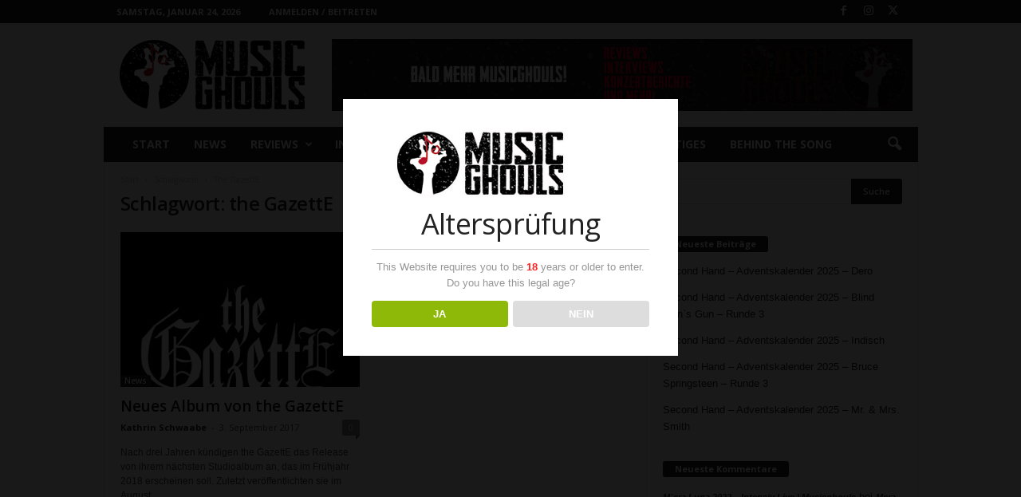

--- FILE ---
content_type: text/html; charset=UTF-8
request_url: https://www.musicghouls.com/tag/the-gazette/
body_size: 18307
content:
<!doctype html >
<!--[if IE 8]>    <html class="ie8" lang="de"> <![endif]-->
<!--[if IE 9]>    <html class="ie9" lang="de"> <![endif]-->
<!--[if gt IE 8]><!--> <html lang="de"> <!--<![endif]-->
<head>
    <title>the GazettE | Musicghouls</title>
    <meta charset="UTF-8" />
    <meta name="viewport" content="width=device-width, initial-scale=1.0">
    <link rel="pingback" href="https://www.musicghouls.com/xmlrpc.php" />
    <meta name='robots' content='max-image-preview:large' />
<link rel="icon" type="image/png" href="http://www.musicghouls.com/wp-content/uploads/2017/06/musicghoul_favicon.png"><link rel="apple-touch-icon" sizes="76x76" href="http://www.musicghouls.com/wp-content/uploads/2017/06/musicghouls76x76.png"/><link rel="apple-touch-icon" sizes="120x120" href="http://www.musicghouls.com/wp-content/uploads/2017/06/musicghouls120x120.png"/><link rel="apple-touch-icon" sizes="152x152" href="http://www.musicghouls.com/wp-content/uploads/2017/06/musicghouls152x152.png"/><link rel="apple-touch-icon" sizes="114x114" href="http://www.musicghouls.com/wp-content/uploads/2017/06/musicghouls114x114.png"/><link rel="apple-touch-icon" sizes="144x144" href="http://www.musicghouls.com/wp-content/uploads/2017/06/musicghouls144x144.png"/><link rel='dns-prefetch' href='//maxcdn.bootstrapcdn.com' />
<link rel='dns-prefetch' href='//fonts.googleapis.com' />
<link rel='dns-prefetch' href='//s.w.org' />
<link rel="alternate" type="application/rss+xml" title="Musicghouls &raquo; Feed" href="https://www.musicghouls.com/feed/" />
<link rel="alternate" type="application/rss+xml" title="Musicghouls &raquo; Kommentar-Feed" href="https://www.musicghouls.com/comments/feed/" />
<link rel="alternate" type="application/rss+xml" title="Musicghouls &raquo; the GazettE Schlagwort-Feed" href="https://www.musicghouls.com/tag/the-gazette/feed/" />
<script type="text/javascript">
window._wpemojiSettings = {"baseUrl":"https:\/\/s.w.org\/images\/core\/emoji\/14.0.0\/72x72\/","ext":".png","svgUrl":"https:\/\/s.w.org\/images\/core\/emoji\/14.0.0\/svg\/","svgExt":".svg","source":{"concatemoji":"https:\/\/www.musicghouls.com\/wp-includes\/js\/wp-emoji-release.min.js?ver=6.0.11"}};
/*! This file is auto-generated */
!function(e,a,t){var n,r,o,i=a.createElement("canvas"),p=i.getContext&&i.getContext("2d");function s(e,t){var a=String.fromCharCode,e=(p.clearRect(0,0,i.width,i.height),p.fillText(a.apply(this,e),0,0),i.toDataURL());return p.clearRect(0,0,i.width,i.height),p.fillText(a.apply(this,t),0,0),e===i.toDataURL()}function c(e){var t=a.createElement("script");t.src=e,t.defer=t.type="text/javascript",a.getElementsByTagName("head")[0].appendChild(t)}for(o=Array("flag","emoji"),t.supports={everything:!0,everythingExceptFlag:!0},r=0;r<o.length;r++)t.supports[o[r]]=function(e){if(!p||!p.fillText)return!1;switch(p.textBaseline="top",p.font="600 32px Arial",e){case"flag":return s([127987,65039,8205,9895,65039],[127987,65039,8203,9895,65039])?!1:!s([55356,56826,55356,56819],[55356,56826,8203,55356,56819])&&!s([55356,57332,56128,56423,56128,56418,56128,56421,56128,56430,56128,56423,56128,56447],[55356,57332,8203,56128,56423,8203,56128,56418,8203,56128,56421,8203,56128,56430,8203,56128,56423,8203,56128,56447]);case"emoji":return!s([129777,127995,8205,129778,127999],[129777,127995,8203,129778,127999])}return!1}(o[r]),t.supports.everything=t.supports.everything&&t.supports[o[r]],"flag"!==o[r]&&(t.supports.everythingExceptFlag=t.supports.everythingExceptFlag&&t.supports[o[r]]);t.supports.everythingExceptFlag=t.supports.everythingExceptFlag&&!t.supports.flag,t.DOMReady=!1,t.readyCallback=function(){t.DOMReady=!0},t.supports.everything||(n=function(){t.readyCallback()},a.addEventListener?(a.addEventListener("DOMContentLoaded",n,!1),e.addEventListener("load",n,!1)):(e.attachEvent("onload",n),a.attachEvent("onreadystatechange",function(){"complete"===a.readyState&&t.readyCallback()})),(e=t.source||{}).concatemoji?c(e.concatemoji):e.wpemoji&&e.twemoji&&(c(e.twemoji),c(e.wpemoji)))}(window,document,window._wpemojiSettings);
</script>
<style type="text/css">
img.wp-smiley,
img.emoji {
	display: inline !important;
	border: none !important;
	box-shadow: none !important;
	height: 1em !important;
	width: 1em !important;
	margin: 0 0.07em !important;
	vertical-align: -0.1em !important;
	background: none !important;
	padding: 0 !important;
}
</style>
	<style id='global-styles-inline-css' type='text/css'>
body{--wp--preset--color--black: #000000;--wp--preset--color--cyan-bluish-gray: #abb8c3;--wp--preset--color--white: #ffffff;--wp--preset--color--pale-pink: #f78da7;--wp--preset--color--vivid-red: #cf2e2e;--wp--preset--color--luminous-vivid-orange: #ff6900;--wp--preset--color--luminous-vivid-amber: #fcb900;--wp--preset--color--light-green-cyan: #7bdcb5;--wp--preset--color--vivid-green-cyan: #00d084;--wp--preset--color--pale-cyan-blue: #8ed1fc;--wp--preset--color--vivid-cyan-blue: #0693e3;--wp--preset--color--vivid-purple: #9b51e0;--wp--preset--gradient--vivid-cyan-blue-to-vivid-purple: linear-gradient(135deg,rgba(6,147,227,1) 0%,rgb(155,81,224) 100%);--wp--preset--gradient--light-green-cyan-to-vivid-green-cyan: linear-gradient(135deg,rgb(122,220,180) 0%,rgb(0,208,130) 100%);--wp--preset--gradient--luminous-vivid-amber-to-luminous-vivid-orange: linear-gradient(135deg,rgba(252,185,0,1) 0%,rgba(255,105,0,1) 100%);--wp--preset--gradient--luminous-vivid-orange-to-vivid-red: linear-gradient(135deg,rgba(255,105,0,1) 0%,rgb(207,46,46) 100%);--wp--preset--gradient--very-light-gray-to-cyan-bluish-gray: linear-gradient(135deg,rgb(238,238,238) 0%,rgb(169,184,195) 100%);--wp--preset--gradient--cool-to-warm-spectrum: linear-gradient(135deg,rgb(74,234,220) 0%,rgb(151,120,209) 20%,rgb(207,42,186) 40%,rgb(238,44,130) 60%,rgb(251,105,98) 80%,rgb(254,248,76) 100%);--wp--preset--gradient--blush-light-purple: linear-gradient(135deg,rgb(255,206,236) 0%,rgb(152,150,240) 100%);--wp--preset--gradient--blush-bordeaux: linear-gradient(135deg,rgb(254,205,165) 0%,rgb(254,45,45) 50%,rgb(107,0,62) 100%);--wp--preset--gradient--luminous-dusk: linear-gradient(135deg,rgb(255,203,112) 0%,rgb(199,81,192) 50%,rgb(65,88,208) 100%);--wp--preset--gradient--pale-ocean: linear-gradient(135deg,rgb(255,245,203) 0%,rgb(182,227,212) 50%,rgb(51,167,181) 100%);--wp--preset--gradient--electric-grass: linear-gradient(135deg,rgb(202,248,128) 0%,rgb(113,206,126) 100%);--wp--preset--gradient--midnight: linear-gradient(135deg,rgb(2,3,129) 0%,rgb(40,116,252) 100%);--wp--preset--duotone--dark-grayscale: url('#wp-duotone-dark-grayscale');--wp--preset--duotone--grayscale: url('#wp-duotone-grayscale');--wp--preset--duotone--purple-yellow: url('#wp-duotone-purple-yellow');--wp--preset--duotone--blue-red: url('#wp-duotone-blue-red');--wp--preset--duotone--midnight: url('#wp-duotone-midnight');--wp--preset--duotone--magenta-yellow: url('#wp-duotone-magenta-yellow');--wp--preset--duotone--purple-green: url('#wp-duotone-purple-green');--wp--preset--duotone--blue-orange: url('#wp-duotone-blue-orange');--wp--preset--font-size--small: 10px;--wp--preset--font-size--medium: 20px;--wp--preset--font-size--large: 30px;--wp--preset--font-size--x-large: 42px;--wp--preset--font-size--regular: 14px;--wp--preset--font-size--larger: 48px;}.has-black-color{color: var(--wp--preset--color--black) !important;}.has-cyan-bluish-gray-color{color: var(--wp--preset--color--cyan-bluish-gray) !important;}.has-white-color{color: var(--wp--preset--color--white) !important;}.has-pale-pink-color{color: var(--wp--preset--color--pale-pink) !important;}.has-vivid-red-color{color: var(--wp--preset--color--vivid-red) !important;}.has-luminous-vivid-orange-color{color: var(--wp--preset--color--luminous-vivid-orange) !important;}.has-luminous-vivid-amber-color{color: var(--wp--preset--color--luminous-vivid-amber) !important;}.has-light-green-cyan-color{color: var(--wp--preset--color--light-green-cyan) !important;}.has-vivid-green-cyan-color{color: var(--wp--preset--color--vivid-green-cyan) !important;}.has-pale-cyan-blue-color{color: var(--wp--preset--color--pale-cyan-blue) !important;}.has-vivid-cyan-blue-color{color: var(--wp--preset--color--vivid-cyan-blue) !important;}.has-vivid-purple-color{color: var(--wp--preset--color--vivid-purple) !important;}.has-black-background-color{background-color: var(--wp--preset--color--black) !important;}.has-cyan-bluish-gray-background-color{background-color: var(--wp--preset--color--cyan-bluish-gray) !important;}.has-white-background-color{background-color: var(--wp--preset--color--white) !important;}.has-pale-pink-background-color{background-color: var(--wp--preset--color--pale-pink) !important;}.has-vivid-red-background-color{background-color: var(--wp--preset--color--vivid-red) !important;}.has-luminous-vivid-orange-background-color{background-color: var(--wp--preset--color--luminous-vivid-orange) !important;}.has-luminous-vivid-amber-background-color{background-color: var(--wp--preset--color--luminous-vivid-amber) !important;}.has-light-green-cyan-background-color{background-color: var(--wp--preset--color--light-green-cyan) !important;}.has-vivid-green-cyan-background-color{background-color: var(--wp--preset--color--vivid-green-cyan) !important;}.has-pale-cyan-blue-background-color{background-color: var(--wp--preset--color--pale-cyan-blue) !important;}.has-vivid-cyan-blue-background-color{background-color: var(--wp--preset--color--vivid-cyan-blue) !important;}.has-vivid-purple-background-color{background-color: var(--wp--preset--color--vivid-purple) !important;}.has-black-border-color{border-color: var(--wp--preset--color--black) !important;}.has-cyan-bluish-gray-border-color{border-color: var(--wp--preset--color--cyan-bluish-gray) !important;}.has-white-border-color{border-color: var(--wp--preset--color--white) !important;}.has-pale-pink-border-color{border-color: var(--wp--preset--color--pale-pink) !important;}.has-vivid-red-border-color{border-color: var(--wp--preset--color--vivid-red) !important;}.has-luminous-vivid-orange-border-color{border-color: var(--wp--preset--color--luminous-vivid-orange) !important;}.has-luminous-vivid-amber-border-color{border-color: var(--wp--preset--color--luminous-vivid-amber) !important;}.has-light-green-cyan-border-color{border-color: var(--wp--preset--color--light-green-cyan) !important;}.has-vivid-green-cyan-border-color{border-color: var(--wp--preset--color--vivid-green-cyan) !important;}.has-pale-cyan-blue-border-color{border-color: var(--wp--preset--color--pale-cyan-blue) !important;}.has-vivid-cyan-blue-border-color{border-color: var(--wp--preset--color--vivid-cyan-blue) !important;}.has-vivid-purple-border-color{border-color: var(--wp--preset--color--vivid-purple) !important;}.has-vivid-cyan-blue-to-vivid-purple-gradient-background{background: var(--wp--preset--gradient--vivid-cyan-blue-to-vivid-purple) !important;}.has-light-green-cyan-to-vivid-green-cyan-gradient-background{background: var(--wp--preset--gradient--light-green-cyan-to-vivid-green-cyan) !important;}.has-luminous-vivid-amber-to-luminous-vivid-orange-gradient-background{background: var(--wp--preset--gradient--luminous-vivid-amber-to-luminous-vivid-orange) !important;}.has-luminous-vivid-orange-to-vivid-red-gradient-background{background: var(--wp--preset--gradient--luminous-vivid-orange-to-vivid-red) !important;}.has-very-light-gray-to-cyan-bluish-gray-gradient-background{background: var(--wp--preset--gradient--very-light-gray-to-cyan-bluish-gray) !important;}.has-cool-to-warm-spectrum-gradient-background{background: var(--wp--preset--gradient--cool-to-warm-spectrum) !important;}.has-blush-light-purple-gradient-background{background: var(--wp--preset--gradient--blush-light-purple) !important;}.has-blush-bordeaux-gradient-background{background: var(--wp--preset--gradient--blush-bordeaux) !important;}.has-luminous-dusk-gradient-background{background: var(--wp--preset--gradient--luminous-dusk) !important;}.has-pale-ocean-gradient-background{background: var(--wp--preset--gradient--pale-ocean) !important;}.has-electric-grass-gradient-background{background: var(--wp--preset--gradient--electric-grass) !important;}.has-midnight-gradient-background{background: var(--wp--preset--gradient--midnight) !important;}.has-small-font-size{font-size: var(--wp--preset--font-size--small) !important;}.has-medium-font-size{font-size: var(--wp--preset--font-size--medium) !important;}.has-large-font-size{font-size: var(--wp--preset--font-size--large) !important;}.has-x-large-font-size{font-size: var(--wp--preset--font-size--x-large) !important;}
</style>
<link rel='stylesheet' id='dispensary-age-verification-css'  href='https://www.musicghouls.com/wp-content/plugins/dispensary-age-verification/public/css/dispensary-age-verification-public.min.css?ver=2.9.1' type='text/css' media='all' />
<link rel='stylesheet' id='prime_master_bootstrap-css'  href='https://maxcdn.bootstrapcdn.com/bootstrap/3.3.6/css/bootstrap.min.css?ver=6.0.11' type='text/css' media='all' />
<link rel='stylesheet' id='prime_master_fontawesome-css'  href='https://maxcdn.bootstrapcdn.com/font-awesome/4.5.0/css/font-awesome.min.css?ver=6.0.11' type='text/css' media='all' />
<link rel='stylesheet' id='prime_testimonial_ba_css-css'  href='https://www.musicghouls.com/wp-content/plugins/prime-extensions-for-visual-composer/shortcodes/testimonial/css/style.css?ver=6.0.11' type='text/css' media='all' />
<link rel='stylesheet' id='td-plugin-newsletter-css'  href='https://www.musicghouls.com/wp-content/plugins/td-newsletter/style.css?ver=5.4.2' type='text/css' media='all' />
<link rel='stylesheet' id='google-fonts-style-css'  href='https://fonts.googleapis.com/css?family=Open+Sans%3A400%2C600%2C700%7CRoboto+Condensed%3A400%2C500%2C700&#038;display=swap&#038;ver=5.4.2' type='text/css' media='all' />
<link rel='stylesheet' id='td-theme-css'  href='https://www.musicghouls.com/wp-content/themes/Newsmag/style.css?ver=5.4.2' type='text/css' media='all' />
<style id='td-theme-inline-css' type='text/css'>
    
        /* custom css - generated by TagDiv Composer */
        @media (max-width: 767px) {
            .td-header-desktop-wrap {
                display: none;
            }
        }
        @media (min-width: 767px) {
            .td-header-mobile-wrap {
                display: none;
            }
        }
    
	
</style>
<link rel='stylesheet' id='js_composer_front-css'  href='https://www.musicghouls.com/wp-content/plugins/js_composer/assets/css/js_composer.min.css?ver=6.1' type='text/css' media='all' />
<link rel='stylesheet' id='td-legacy-framework-front-style-css'  href='https://www.musicghouls.com/wp-content/plugins/td-composer/legacy/Newsmag/assets/css/td_legacy_main.css?ver=f09a2553c2f758cf35a47c65e9bef969' type='text/css' media='all' />
<script type='text/javascript' src='https://www.musicghouls.com/wp-includes/js/jquery/jquery.min.js?ver=3.6.0' id='jquery-core-js'></script>
<script type='text/javascript' src='https://www.musicghouls.com/wp-includes/js/jquery/jquery-migrate.min.js?ver=3.3.2' id='jquery-migrate-js'></script>
<script type='text/javascript' src='https://www.musicghouls.com/wp-content/plugins/dispensary-age-verification/public/js/js.cookie.js?ver=2.9.1' id='age-verification-cookie-js'></script>
<script type='text/javascript' id='dispensary-age-verification-js-extra'>
/* <![CDATA[ */
var object_name = {"bgImage":"","minAge":"18","imgLogo":"http:\/\/www.musicghouls.com\/wp-content\/uploads\/2017\/06\/logo_final2017_blackbg.png","title":"Alterspr\u00fcfung","copy":"This Website requires you to be [age] years or older to enter. Do you have this legal age?","btnYes":"JA","btnNo":"NEIN","successTitle":"Erfolg!","successText":"Du wirst nun zur\u00fcck zur Website geleitet.","successMessage":"","failTitle":"Entschuldigung!","failText":"Du bist nicht alt genug, um diese Website zu besuchen.","messageTime":"","redirectOnFail":"","beforeContent":"","afterContent":""};
/* ]]> */
</script>
<script type='text/javascript' src='https://www.musicghouls.com/wp-content/plugins/dispensary-age-verification/public/js/dispensary-age-verification-public.js?ver=2.9.1' id='dispensary-age-verification-js'></script>
<script type='text/javascript' src='https://www.musicghouls.com/wp-content/plugins/prime-extensions-for-visual-composer/shortcodes/testimonial/js/jquery.bxslider.min.js?ver=6.0.11' id='prime_testimonial_prime_event_move-js'></script>
<script type='text/javascript' src='https://www.musicghouls.com/wp-content/plugins/revslider/public/assets/js/rbtools.min.js?ver=6.6.4' async id='tp-tools-js'></script>
<script type='text/javascript' src='https://www.musicghouls.com/wp-content/plugins/revslider/public/assets/js/rs6.min.js?ver=6.6.4' async id='revmin-js'></script>
<script type='text/javascript' id='wp-statistics-tracker-js-extra'>
/* <![CDATA[ */
var WP_Statistics_Tracker_Object = {"hitRequestUrl":"https:\/\/www.musicghouls.com\/wp-json\/wp-statistics\/v2\/hit?wp_statistics_hit_rest=yes&track_all=0&current_page_type=post_tag&current_page_id=313&search_query&page_uri=L3RhZy90aGUtZ2F6ZXR0ZS8","keepOnlineRequestUrl":"https:\/\/www.musicghouls.com\/wp-json\/wp-statistics\/v2\/online?wp_statistics_hit_rest=yes&track_all=0&current_page_type=post_tag&current_page_id=313&search_query&page_uri=L3RhZy90aGUtZ2F6ZXR0ZS8","option":{"dntEnabled":false,"cacheCompatibility":false}};
/* ]]> */
</script>
<script type='text/javascript' src='https://www.musicghouls.com/wp-content/plugins/wp-statistics/assets/js/tracker.js?ver=6.0.11' id='wp-statistics-tracker-js'></script>
<link rel="https://api.w.org/" href="https://www.musicghouls.com/wp-json/" /><link rel="alternate" type="application/json" href="https://www.musicghouls.com/wp-json/wp/v2/tags/313" /><link rel="EditURI" type="application/rsd+xml" title="RSD" href="https://www.musicghouls.com/xmlrpc.php?rsd" />
<link rel="wlwmanifest" type="application/wlwmanifest+xml" href="https://www.musicghouls.com/wp-includes/wlwmanifest.xml" /> 
<meta name="generator" content="WordPress 6.0.11" />
        <style type="text/css">
        .avwp-av-overlay {
            background-image: url();
            background-repeat: no-repeat;
            background-position: center;
            background-size: cover;
            background-attachment: fixed;
            box-sizing: border-box;
        }
        .avwp-av {
            box-shadow: none;
        }
        </style>
    <style>[class*=" icon-oc-"],[class^=icon-oc-]{speak:none;font-style:normal;font-weight:400;font-variant:normal;text-transform:none;line-height:1;-webkit-font-smoothing:antialiased;-moz-osx-font-smoothing:grayscale}.icon-oc-one-com-white-32px-fill:before{content:"901"}.icon-oc-one-com:before{content:"900"}#one-com-icon,.toplevel_page_onecom-wp .wp-menu-image{speak:none;display:flex;align-items:center;justify-content:center;text-transform:none;line-height:1;-webkit-font-smoothing:antialiased;-moz-osx-font-smoothing:grayscale}.onecom-wp-admin-bar-item>a,.toplevel_page_onecom-wp>.wp-menu-name{font-size:16px;font-weight:400;line-height:1}.toplevel_page_onecom-wp>.wp-menu-name img{width:69px;height:9px;}.wp-submenu-wrap.wp-submenu>.wp-submenu-head>img{width:88px;height:auto}.onecom-wp-admin-bar-item>a img{height:7px!important}.onecom-wp-admin-bar-item>a img,.toplevel_page_onecom-wp>.wp-menu-name img{opacity:.8}.onecom-wp-admin-bar-item.hover>a img,.toplevel_page_onecom-wp.wp-has-current-submenu>.wp-menu-name img,li.opensub>a.toplevel_page_onecom-wp>.wp-menu-name img{opacity:1}#one-com-icon:before,.onecom-wp-admin-bar-item>a:before,.toplevel_page_onecom-wp>.wp-menu-image:before{content:'';position:static!important;background-color:rgba(240,245,250,.4);border-radius:102px;width:18px;height:18px;padding:0!important}.onecom-wp-admin-bar-item>a:before{width:14px;height:14px}.onecom-wp-admin-bar-item.hover>a:before,.toplevel_page_onecom-wp.opensub>a>.wp-menu-image:before,.toplevel_page_onecom-wp.wp-has-current-submenu>.wp-menu-image:before{background-color:#76b82a}.onecom-wp-admin-bar-item>a{display:inline-flex!important;align-items:center;justify-content:center}#one-com-logo-wrapper{font-size:4em}#one-com-icon{vertical-align:middle}.imagify-welcome{display:none !important;}</style><!-- Analytics by WP Statistics v14.2 - https://wp-statistics.com/ -->
<style type="text/css">.recentcomments a{display:inline !important;padding:0 !important;margin:0 !important;}</style><meta name="generator" content="Powered by WPBakery Page Builder - drag and drop page builder for WordPress."/>
<meta name="generator" content="Powered by Slider Revolution 6.6.4 - responsive, Mobile-Friendly Slider Plugin for WordPress with comfortable drag and drop interface." />

<!-- JS generated by theme -->

<script>
    
    

	    var tdBlocksArray = []; //here we store all the items for the current page

	    // td_block class - each ajax block uses a object of this class for requests
	    function tdBlock() {
		    this.id = '';
		    this.block_type = 1; //block type id (1-234 etc)
		    this.atts = '';
		    this.td_column_number = '';
		    this.td_current_page = 1; //
		    this.post_count = 0; //from wp
		    this.found_posts = 0; //from wp
		    this.max_num_pages = 0; //from wp
		    this.td_filter_value = ''; //current live filter value
		    this.is_ajax_running = false;
		    this.td_user_action = ''; // load more or infinite loader (used by the animation)
		    this.header_color = '';
		    this.ajax_pagination_infinite_stop = ''; //show load more at page x
	    }

        // td_js_generator - mini detector
        ( function () {
            var htmlTag = document.getElementsByTagName("html")[0];

	        if ( navigator.userAgent.indexOf("MSIE 10.0") > -1 ) {
                htmlTag.className += ' ie10';
            }

            if ( !!navigator.userAgent.match(/Trident.*rv\:11\./) ) {
                htmlTag.className += ' ie11';
            }

	        if ( navigator.userAgent.indexOf("Edge") > -1 ) {
                htmlTag.className += ' ieEdge';
            }

            if ( /(iPad|iPhone|iPod)/g.test(navigator.userAgent) ) {
                htmlTag.className += ' td-md-is-ios';
            }

            var user_agent = navigator.userAgent.toLowerCase();
            if ( user_agent.indexOf("android") > -1 ) {
                htmlTag.className += ' td-md-is-android';
            }

            if ( -1 !== navigator.userAgent.indexOf('Mac OS X')  ) {
                htmlTag.className += ' td-md-is-os-x';
            }

            if ( /chrom(e|ium)/.test(navigator.userAgent.toLowerCase()) ) {
               htmlTag.className += ' td-md-is-chrome';
            }

            if ( -1 !== navigator.userAgent.indexOf('Firefox') ) {
                htmlTag.className += ' td-md-is-firefox';
            }

            if ( -1 !== navigator.userAgent.indexOf('Safari') && -1 === navigator.userAgent.indexOf('Chrome') ) {
                htmlTag.className += ' td-md-is-safari';
            }

            if( -1 !== navigator.userAgent.indexOf('IEMobile') ){
                htmlTag.className += ' td-md-is-iemobile';
            }

        })();

        var tdLocalCache = {};

        ( function () {
            "use strict";

            tdLocalCache = {
                data: {},
                remove: function (resource_id) {
                    delete tdLocalCache.data[resource_id];
                },
                exist: function (resource_id) {
                    return tdLocalCache.data.hasOwnProperty(resource_id) && tdLocalCache.data[resource_id] !== null;
                },
                get: function (resource_id) {
                    return tdLocalCache.data[resource_id];
                },
                set: function (resource_id, cachedData) {
                    tdLocalCache.remove(resource_id);
                    tdLocalCache.data[resource_id] = cachedData;
                }
            };
        })();

    
    
var td_viewport_interval_list=[{"limitBottom":767,"sidebarWidth":251},{"limitBottom":1023,"sidebarWidth":339}];
var td_animation_stack_effect="type0";
var tds_animation_stack=true;
var td_animation_stack_specific_selectors=".entry-thumb, img, .td-lazy-img";
var td_animation_stack_general_selectors=".td-animation-stack img, .td-animation-stack .entry-thumb, .post img, .td-animation-stack .td-lazy-img";
var tdc_is_installed="yes";
var td_ajax_url="https:\/\/www.musicghouls.com\/wp-admin\/admin-ajax.php?td_theme_name=Newsmag&v=5.4.2";
var td_get_template_directory_uri="https:\/\/www.musicghouls.com\/wp-content\/plugins\/td-composer\/legacy\/common";
var tds_snap_menu="smart_snap_always";
var tds_logo_on_sticky="show";
var tds_header_style="3";
var td_please_wait="Bitte warten...";
var td_email_user_pass_incorrect="Benutzername oder Passwort falsch!";
var td_email_user_incorrect="E-Mail-Adresse oder Benutzername falsch!";
var td_email_incorrect="E-Mail-Adresse nicht korrekt!";
var td_user_incorrect="Username incorrect!";
var td_email_user_empty="Email or username empty!";
var td_pass_empty="Pass empty!";
var td_pass_pattern_incorrect="Invalid Pass Pattern!";
var td_retype_pass_incorrect="Retyped Pass incorrect!";
var tds_more_articles_on_post_enable="";
var tds_more_articles_on_post_time_to_wait="";
var tds_more_articles_on_post_pages_distance_from_top=0;
var tds_captcha="";
var tds_theme_color_site_wide="#4db2ec";
var tds_smart_sidebar="enabled";
var tdThemeName="Newsmag";
var tdThemeNameWl="Newsmag";
var td_magnific_popup_translation_tPrev="Vorherige (Pfeiltaste links)";
var td_magnific_popup_translation_tNext="Weiter (rechte Pfeiltaste)";
var td_magnific_popup_translation_tCounter="%curr% von %total%";
var td_magnific_popup_translation_ajax_tError="Der Inhalt von %url% konnte nicht geladen werden.";
var td_magnific_popup_translation_image_tError="Das Bild #%curr% konnte nicht geladen werden.";
var tdBlockNonce="f59661d918";
var tdMobileMenu="enabled";
var tdMobileSearch="enabled";
var tdDateNamesI18n={"month_names":["Januar","Februar","M\u00e4rz","April","Mai","Juni","Juli","August","September","Oktober","November","Dezember"],"month_names_short":["Jan.","Feb.","M\u00e4rz","Apr.","Mai","Juni","Juli","Aug.","Sep.","Okt.","Nov.","Dez."],"day_names":["Sonntag","Montag","Dienstag","Mittwoch","Donnerstag","Freitag","Samstag"],"day_names_short":["So.","Mo.","Di.","Mi.","Do.","Fr.","Sa."]};
var td_ad_background_click_link="";
var td_ad_background_click_target="";
</script>




<script type="application/ld+json">
    {
        "@context": "https://schema.org",
        "@type": "BreadcrumbList",
        "itemListElement": [
            {
                "@type": "ListItem",
                "position": 1,
                "item": {
                    "@type": "WebSite",
                    "@id": "https://www.musicghouls.com/",
                    "name": "Start"
                }
            },
            {
                "@type": "ListItem",
                "position": 2,
                    "item": {
                    "@type": "WebPage",
                    "@id": "https://www.musicghouls.com/tag/the-gazette/",
                    "name": "The GazettE"
                }
            }    
        ]
    }
</script>
<script>function setREVStartSize(e){
			//window.requestAnimationFrame(function() {
				window.RSIW = window.RSIW===undefined ? window.innerWidth : window.RSIW;
				window.RSIH = window.RSIH===undefined ? window.innerHeight : window.RSIH;
				try {
					var pw = document.getElementById(e.c).parentNode.offsetWidth,
						newh;
					pw = pw===0 || isNaN(pw) || (e.l=="fullwidth" || e.layout=="fullwidth") ? window.RSIW : pw;
					e.tabw = e.tabw===undefined ? 0 : parseInt(e.tabw);
					e.thumbw = e.thumbw===undefined ? 0 : parseInt(e.thumbw);
					e.tabh = e.tabh===undefined ? 0 : parseInt(e.tabh);
					e.thumbh = e.thumbh===undefined ? 0 : parseInt(e.thumbh);
					e.tabhide = e.tabhide===undefined ? 0 : parseInt(e.tabhide);
					e.thumbhide = e.thumbhide===undefined ? 0 : parseInt(e.thumbhide);
					e.mh = e.mh===undefined || e.mh=="" || e.mh==="auto" ? 0 : parseInt(e.mh,0);
					if(e.layout==="fullscreen" || e.l==="fullscreen")
						newh = Math.max(e.mh,window.RSIH);
					else{
						e.gw = Array.isArray(e.gw) ? e.gw : [e.gw];
						for (var i in e.rl) if (e.gw[i]===undefined || e.gw[i]===0) e.gw[i] = e.gw[i-1];
						e.gh = e.el===undefined || e.el==="" || (Array.isArray(e.el) && e.el.length==0)? e.gh : e.el;
						e.gh = Array.isArray(e.gh) ? e.gh : [e.gh];
						for (var i in e.rl) if (e.gh[i]===undefined || e.gh[i]===0) e.gh[i] = e.gh[i-1];
											
						var nl = new Array(e.rl.length),
							ix = 0,
							sl;
						e.tabw = e.tabhide>=pw ? 0 : e.tabw;
						e.thumbw = e.thumbhide>=pw ? 0 : e.thumbw;
						e.tabh = e.tabhide>=pw ? 0 : e.tabh;
						e.thumbh = e.thumbhide>=pw ? 0 : e.thumbh;
						for (var i in e.rl) nl[i] = e.rl[i]<window.RSIW ? 0 : e.rl[i];
						sl = nl[0];
						for (var i in nl) if (sl>nl[i] && nl[i]>0) { sl = nl[i]; ix=i;}
						var m = pw>(e.gw[ix]+e.tabw+e.thumbw) ? 1 : (pw-(e.tabw+e.thumbw)) / (e.gw[ix]);
						newh =  (e.gh[ix] * m) + (e.tabh + e.thumbh);
					}
					var el = document.getElementById(e.c);
					if (el!==null && el) el.style.height = newh+"px";
					el = document.getElementById(e.c+"_wrapper");
					if (el!==null && el) {
						el.style.height = newh+"px";
						el.style.display = "block";
					}
				} catch(e){
					console.log("Failure at Presize of Slider:" + e)
				}
			//});
		  };</script>
<noscript><style> .wpb_animate_when_almost_visible { opacity: 1; }</style></noscript>	<style id="tdw-css-placeholder">/* custom css - generated by TagDiv Composer */
</style></head>

<body class="archive tag tag-the-gazette tag-313 global-block-template-1 wpb-js-composer js-comp-ver-6.1 vc_responsive td-animation-stack-type0 td-boxed-layout" itemscope="itemscope" itemtype="https://schema.org/WebPage">

        <div class="td-scroll-up  td-hide-scroll-up-on-mob"  style="display:none;"><i class="td-icon-menu-up"></i></div>

    
    <div class="td-menu-background"></div>
<div id="td-mobile-nav">
    <div class="td-mobile-container">
        <!-- mobile menu top section -->
        <div class="td-menu-socials-wrap">
            <!-- socials -->
            <div class="td-menu-socials">
                
        <span class="td-social-icon-wrap">
            <a target="_blank" href="https://www.facebook.com/Musicghouls" title="Facebook">
                <i class="td-icon-font td-icon-facebook"></i>
                <span style="display: none">Facebook</span>
            </a>
        </span>
        <span class="td-social-icon-wrap">
            <a target="_blank" href="https://www.instagram.com/musicghouls/" title="Instagram">
                <i class="td-icon-font td-icon-instagram"></i>
                <span style="display: none">Instagram</span>
            </a>
        </span>
        <span class="td-social-icon-wrap">
            <a target="_blank" href="https://twitter.com/MG_MUSICGHOULS" title="Twitter">
                <i class="td-icon-font td-icon-twitter"></i>
                <span style="display: none">Twitter</span>
            </a>
        </span>            </div>
            <!-- close button -->
            <div class="td-mobile-close">
                <span><i class="td-icon-close-mobile"></i></span>
            </div>
        </div>

        <!-- login section -->
                    <div class="td-menu-login-section">
                
    <div class="td-guest-wrap">
        <div class="td-menu-login"><a id="login-link-mob">Anmelden</a></div>
    </div>
            </div>
        
        <!-- menu section -->
        <div class="td-mobile-content">
            <div class="menu-mc-2017-main-container"><ul id="menu-mc-2017-main" class="td-mobile-main-menu"><li id="menu-item-21" class="menu-item menu-item-type-custom menu-item-object-custom menu-item-home menu-item-first menu-item-21"><a href="http://www.musicghouls.com">Start</a></li>
<li id="menu-item-26" class="menu-item menu-item-type-post_type menu-item-object-page menu-item-26"><a href="https://www.musicghouls.com/news/">News</a></li>
<li id="menu-item-24" class="menu-item menu-item-type-post_type menu-item-object-page menu-item-has-children menu-item-24"><a href="https://www.musicghouls.com/reviews/">Reviews<i class="td-icon-menu-right td-element-after"></i></a>
<ul class="sub-menu">
	<li id="menu-item-0" class="menu-item-0"><a href="https://www.musicghouls.com/category/reviews/cd-reviews/">CD Reviews</a></li>
	<li class="menu-item-0"><a href="https://www.musicghouls.com/category/reviews/soundcheck/">Soundcheck</a></li>
</ul>
</li>
<li id="menu-item-25" class="menu-item menu-item-type-post_type menu-item-object-page menu-item-25"><a href="https://www.musicghouls.com/interviews/">Interviews</a></li>
<li id="menu-item-22" class="menu-item menu-item-type-post_type menu-item-object-page menu-item-22"><a href="https://www.musicghouls.com/festival/">Events</a></li>
<li id="menu-item-466" class="menu-item menu-item-type-post_type menu-item-object-page menu-item-466"><a href="https://www.musicghouls.com/buchbesprechung/">Bücher</a></li>
<li id="menu-item-198" class="menu-item menu-item-type-post_type menu-item-object-page menu-item-has-children menu-item-198"><a href="https://www.musicghouls.com/galerie/">Galerie<i class="td-icon-menu-right td-element-after"></i></a>
<ul class="sub-menu">
	<li class="menu-item-0"><a href="https://www.musicghouls.com/category/galerie/autumn-moon-2017-tag-1/">Autumn Moon 2017 Tag 1</a></li>
	<li class="menu-item-0"><a href="https://www.musicghouls.com/category/galerie/autumn-moon-2017-tag-2/">Autumn Moon 2017 Tag 2</a></li>
	<li class="menu-item-0"><a href="https://www.musicghouls.com/category/galerie/autumn-moon-2018-tag-1/">Autumn Moon 2018 &#8211; Tag 1</a></li>
	<li class="menu-item-0"><a href="https://www.musicghouls.com/category/galerie/autumn-moon-2018-tag-2/">Autumn Moon 2018 &#8211; Tag 2</a></li>
	<li class="menu-item-0"><a href="https://www.musicghouls.com/category/galerie/elbriot-2017/">Elbriot 2017</a></li>
</ul>
</li>
<li id="menu-item-510" class="menu-item menu-item-type-post_type menu-item-object-page menu-item-510"><a href="https://www.musicghouls.com/sonstiges/">Sonstiges</a></li>
<li id="menu-item-1290" class="menu-item menu-item-type-post_type menu-item-object-page menu-item-1290"><a href="https://www.musicghouls.com/bh/">Behind the song</a></li>
</ul></div>        </div>
    </div>

    <!-- register/login section -->
            <div id="login-form-mobile" class="td-register-section">
            
            <div id="td-login-mob" class="td-login-animation td-login-hide-mob">
            	<!-- close button -->
	            <div class="td-login-close">
	                <span class="td-back-button"><i class="td-icon-read-down"></i></span>
	                <div class="td-login-title">Anmelden</div>
	                <!-- close button -->
		            <div class="td-mobile-close">
		                <span><i class="td-icon-close-mobile"></i></span>
		            </div>
	            </div>
	            <form class="td-login-form-wrap" action="#" method="post">
	                <div class="td-login-panel-title"><span>Herzlich willkommen!</span>Melde dich in deinem Konto an</div>
	                <div class="td_display_err"></div>
	                <div class="td-login-inputs"><input class="td-login-input" autocomplete="username" type="text" name="login_email" id="login_email-mob" value="" required><label for="login_email-mob">Ihr Benutzername</label></div>
	                <div class="td-login-inputs"><input class="td-login-input" autocomplete="current-password" type="password" name="login_pass" id="login_pass-mob" value="" required><label for="login_pass-mob">Ihr Passwort</label></div>
	                <input type="button" name="login_button" id="login_button-mob" class="td-login-button" value="Anmelden">
	                
					
	                <div class="td-login-info-text"><a href="#" id="forgot-pass-link-mob">Passwort vergessen?</a></div>
	                
	                
                </form>
            </div>

            

            <div id="td-forgot-pass-mob" class="td-login-animation td-login-hide-mob">
                <!-- close button -->
	            <div class="td-forgot-pass-close">
	                <a href="#" aria-label="Back" class="td-back-button"><i class="td-icon-read-down"></i></a>
	                <div class="td-login-title">Passwort-Wiederherstellung</div>
	            </div>
	            <div class="td-login-form-wrap">
	                <div class="td-login-panel-title">Passwort zurücksetzen</div>
	                <div class="td_display_err"></div>
	                <div class="td-login-inputs"><input class="td-login-input" type="text" name="forgot_email" id="forgot_email-mob" value="" required><label for="forgot_email-mob">Ihre E-Mail-Adresse</label></div>
	                <input type="button" name="forgot_button" id="forgot_button-mob" class="td-login-button" value="Senden Sie mein Passwort">
                </div>
            </div>
        </div>
    </div>    <div class="td-search-background"></div>
<div class="td-search-wrap-mob">
	<div class="td-drop-down-search">
		<form method="get" class="td-search-form" action="https://www.musicghouls.com/">
			<!-- close button -->
			<div class="td-search-close">
				<span><i class="td-icon-close-mobile"></i></span>
			</div>
			<div role="search" class="td-search-input">
				<span>Suche</span>
				<input id="td-header-search-mob" type="text" value="" name="s" autocomplete="off" />
			</div>
		</form>
		<div id="td-aj-search-mob"></div>
	</div>
</div>

    <div id="td-outer-wrap">
    
        <div class="td-outer-container">
        
            <!--
Header style 3
-->
<div class="td-header-wrap td-header-style-3">
    <div class="td-top-menu-full">
        <div class="td-header-row td-header-top-menu td-make-full">
            
    <div class="td-top-bar-container top-bar-style-1">
        <div class="td-header-sp-top-menu">

            <div class="td_data_time">
            <div >

                Samstag, Januar 24, 2026
            </div>
        </div>
    <ul class="top-header-menu td_ul_login"><li class="menu-item"><a class="td-login-modal-js menu-item" href="#login-form" data-effect="mpf-td-login-effect">Anmelden / Beitreten</a></li></ul></div>            <div class="td-header-sp-top-widget">
        
        <span class="td-social-icon-wrap">
            <a target="_blank" href="https://www.facebook.com/Musicghouls" title="Facebook">
                <i class="td-icon-font td-icon-facebook"></i>
                <span style="display: none">Facebook</span>
            </a>
        </span>
        <span class="td-social-icon-wrap">
            <a target="_blank" href="https://www.instagram.com/musicghouls/" title="Instagram">
                <i class="td-icon-font td-icon-instagram"></i>
                <span style="display: none">Instagram</span>
            </a>
        </span>
        <span class="td-social-icon-wrap">
            <a target="_blank" href="https://twitter.com/MG_MUSICGHOULS" title="Twitter">
                <i class="td-icon-font td-icon-twitter"></i>
                <span style="display: none">Twitter</span>
            </a>
        </span>    </div>
        </div>

<!-- LOGIN MODAL -->

                <div  id="login-form" class="white-popup-block mfp-hide mfp-with-anim td-login-modal-wrap">
                    <div class="td-login-wrap">
                        <a href="#" aria-label="Back" class="td-back-button"><i class="td-icon-modal-back"></i></a>
                        <div id="td-login-div" class="td-login-form-div td-display-block">
                            <div class="td-login-panel-title">Anmelden</div>
                            <div class="td-login-panel-descr">Herzlich willkommen! Melden Sie sich an</div>
                            <div class="td_display_err"></div>
                            <form id="loginForm" action="#" method="post">
                                <div class="td-login-inputs"><input class="td-login-input" autocomplete="username" type="text" name="login_email" id="login_email" value="" required><label for="login_email">Ihr Benutzername</label></div>
                                <div class="td-login-inputs"><input class="td-login-input" autocomplete="current-password" type="password" name="login_pass" id="login_pass" value="" required><label for="login_pass">Ihr Passwort</label></div>
                                <input type="button" name="login_button" id="login_button" class="wpb_button btn td-login-button" value="Anmeldung">
                                
                            </form>
                            
                            

                            <div class="td-login-info-text"><a href="#" id="forgot-pass-link">Forgot your password? Get help</a></div>
                            
                            
                        </div>

                        

                         <div id="td-forgot-pass-div" class="td-login-form-div td-display-none">
                            <div class="td-login-panel-title">Passwort-Wiederherstellung</div>
                            <div class="td-login-panel-descr">Passwort zurücksetzen</div>
                            <div class="td_display_err"></div>
                            <form id="forgotpassForm" action="#" method="post">
                                <div class="td-login-inputs"><input class="td-login-input" type="text" name="forgot_email" id="forgot_email" value="" required><label for="forgot_email">Ihre E-Mail-Adresse</label></div>
                                <input type="button" name="forgot_button" id="forgot_button" class="wpb_button btn td-login-button" value="Sende mein Passwort">
                            </form>
                            <div class="td-login-info-text">Ein Passwort wird Ihnen per Email zugeschickt.</div>
                        </div>
                    </div>
                </div>
                        </div>
    </div>

    <div class="td-header-container">
        <div class="td-header-row td-header-header">
            <div class="td-header-sp-logo">
                        <a class="td-main-logo" href="https://www.musicghouls.com/">
            <img class="td-retina-data" data-retina="http://www.musicghouls.com/wp-content/uploads/2017/06/logo_final2017_retina-300x99.png" src="http://www.musicghouls.com/wp-content/uploads/2017/06/logo_final2017.png" alt="musicghouls" title="musicghouls"  width="272" height="90"/>
            <span class="td-visual-hidden">Musicghouls</span>
        </a>
                </div>
            <div class="td-header-sp-rec">
                
<div class="td-header-ad-wrap  td-ad-m td-ad-tp td-ad-p">
    <div class="td-a-rec td-a-rec-id-header  tdi_1 td_block_template_1">
<style>
/* custom css - generated by TagDiv Composer */
/* custom css - generated by TagDiv Composer */

</style><div class="td-all-devices"><a href="#"><img src="http://www.musicghouls.com/wp-content/uploads/2017/06/mc_banner2017-2.jpg"/></a></div></div>

</div>            </div>
        </div>

        <div class="td-header-menu-wrap">
            <div class="td-header-row td-header-main-menu">
                <div id="td-header-menu" role="navigation">
        <div id="td-top-mobile-toggle"><span><i class="td-icon-font td-icon-mobile"></i></span></div>
        <div class="td-main-menu-logo td-logo-in-header">
        	<a class="td-mobile-logo td-sticky-mobile" href="https://www.musicghouls.com/">
		<img class="td-retina-data" data-retina="http://www.musicghouls.com/wp-content/uploads/2017/06/logo_final2017_mobile_retina-300x117.png" src="http://www.musicghouls.com/wp-content/uploads/2017/06/logo_final2017_mobile.png" alt="musicghouls" title="musicghouls"  width="230" height="90"/>
	</a>
		<a class="td-header-logo td-sticky-mobile" href="https://www.musicghouls.com/">
		<img class="td-retina-data" data-retina="http://www.musicghouls.com/wp-content/uploads/2017/06/logo_final2017_retina-300x99.png" src="http://www.musicghouls.com/wp-content/uploads/2017/06/logo_final2017.png" alt="musicghouls" title="musicghouls"/>
	</a>
	    </div>
    <div class="menu-mc-2017-main-container"><ul id="menu-mc-2017-main-1" class="sf-menu"><li class="menu-item menu-item-type-custom menu-item-object-custom menu-item-home menu-item-first td-menu-item td-normal-menu menu-item-21"><a href="http://www.musicghouls.com">Start</a></li>
<li class="menu-item menu-item-type-post_type menu-item-object-page td-menu-item td-normal-menu menu-item-26"><a href="https://www.musicghouls.com/news/">News</a></li>
<li class="menu-item menu-item-type-post_type menu-item-object-page td-menu-item td-mega-menu menu-item-24"><a href="https://www.musicghouls.com/reviews/">Reviews</a>
<ul class="sub-menu">
	<li class="menu-item-0"><div class="td-container-border"><div class="td-mega-grid"><script>var block_tdi_2 = new tdBlock();
block_tdi_2.id = "tdi_2";
block_tdi_2.atts = '{"limit":"5","td_column_number":3,"ajax_pagination":"next_prev","category_id":"23","show_child_cat":5,"td_ajax_filter_type":"td_category_ids_filter","td_ajax_preloading":"","block_type":"td_block_mega_menu","block_template_id":"","header_color":"","ajax_pagination_infinite_stop":"","offset":"","td_filter_default_txt":"","td_ajax_filter_ids":"","el_class":"","color_preset":"","ajax_pagination_next_prev_swipe":"","border_top":"","css":"","tdc_css":"","class":"tdi_2","tdc_css_class":"tdi_2","tdc_css_class_style":"tdi_2_rand_style"}';
block_tdi_2.td_column_number = "3";
block_tdi_2.block_type = "td_block_mega_menu";
block_tdi_2.post_count = "5";
block_tdi_2.found_posts = "261";
block_tdi_2.header_color = "";
block_tdi_2.ajax_pagination_infinite_stop = "";
block_tdi_2.max_num_pages = "53";
tdBlocksArray.push(block_tdi_2);
</script><div class="td_block_wrap td_block_mega_menu tdi_2 td_with_ajax_pagination td-pb-border-top td_block_template_1"  data-td-block-uid="tdi_2" ><div id=tdi_2 class="td_block_inner"><div class="td-mega-row"><div class="td-mega-span">
        <div class="td_module_mega_menu td-animation-stack td_mod_mega_menu td-cpt-post">
            <div class="td-module-image">
                <div class="td-module-thumb"><a href="https://www.musicghouls.com/2025/03/22/bloodywood-nu-delhi-review/"  rel="bookmark" class="td-image-wrap " title="Bloodywood &#8211; Nu Delhi &#8211; Review" ><img class="entry-thumb" src="" alt="" title="Bloodywood &#8211; Nu Delhi &#8211; Review" data-type="image_tag" data-img-url="https://www.musicghouls.com/wp-content/uploads/2025/03/cover-Bloodywood-Nu-Delhi_resize-180x135.jpg"  width="180" height="135" /></a></div>                                            </div>

            <div class="item-details">
                <div class="entry-title td-module-title"><a href="https://www.musicghouls.com/2025/03/22/bloodywood-nu-delhi-review/"  rel="bookmark" title="Bloodywood &#8211; Nu Delhi &#8211; Review">Bloodywood &#8211; Nu Delhi &#8211; Review</a></div>            </div>
        </div>
        </div><div class="td-mega-span">
        <div class="td_module_mega_menu td-animation-stack td_mod_mega_menu td-cpt-post">
            <div class="td-module-image">
                <div class="td-module-thumb"><a href="https://www.musicghouls.com/2025/02/06/dero-goi-1984-album-review-zwischen-glaube-und-verschwoerung/"  rel="bookmark" class="td-image-wrap " title="Dero Goi &#8211; 1984 &#8211; Album Review zwischen Glaube und Verschwörung" ><img class="entry-thumb" src="" alt="" title="Dero Goi &#8211; 1984 &#8211; Album Review zwischen Glaube und Verschwörung" data-type="image_tag" data-img-url="https://www.musicghouls.com/wp-content/uploads/2025/02/81ng2rgCuML._SX522_-180x135.jpg"  width="180" height="135" /></a></div>                                            </div>

            <div class="item-details">
                <div class="entry-title td-module-title"><a href="https://www.musicghouls.com/2025/02/06/dero-goi-1984-album-review-zwischen-glaube-und-verschwoerung/"  rel="bookmark" title="Dero Goi &#8211; 1984 &#8211; Album Review zwischen Glaube und Verschwörung">Dero Goi &#8211; 1984 &#8211; Album Review zwischen Glaube und Verschwörung</a></div>            </div>
        </div>
        </div><div class="td-mega-span">
        <div class="td_module_mega_menu td-animation-stack td_mod_mega_menu td-cpt-post">
            <div class="td-module-image">
                <div class="td-module-thumb"><a href="https://www.musicghouls.com/2023/08/22/black-magic-six-black-cloud-descending-albumreview/"  rel="bookmark" class="td-image-wrap " title="Black Magic Six &#8211; Black Cloud Descending &#8211; Albumreview" ><img class="entry-thumb" src="" alt="" title="Black Magic Six &#8211; Black Cloud Descending &#8211; Albumreview" data-type="image_tag" data-img-url="https://www.musicghouls.com/wp-content/uploads/2023/08/cover-Black-Magic-Six-Black-Cloud-Descending_resize-180x135.jpg"  width="180" height="135" /></a></div>                                            </div>

            <div class="item-details">
                <div class="entry-title td-module-title"><a href="https://www.musicghouls.com/2023/08/22/black-magic-six-black-cloud-descending-albumreview/"  rel="bookmark" title="Black Magic Six &#8211; Black Cloud Descending &#8211; Albumreview">Black Magic Six &#8211; Black Cloud Descending &#8211; Albumreview</a></div>            </div>
        </div>
        </div><div class="td-mega-span">
        <div class="td_module_mega_menu td-animation-stack td_mod_mega_menu td-cpt-post">
            <div class="td-module-image">
                <div class="td-module-thumb"><a href="https://www.musicghouls.com/2023/08/08/airstrike-liefern-mit-red-born-reborn-ein-solides-debuet-ab/"  rel="bookmark" class="td-image-wrap " title="Airstrike &#8211; liefern mit Red Born Reborn ein solides Debüt ab" ><img class="entry-thumb" src="" alt="" title="Airstrike &#8211; liefern mit Red Born Reborn ein solides Debüt ab" data-type="image_tag" data-img-url="https://www.musicghouls.com/wp-content/uploads/2023/08/cover-AIRSTRIKE-Red-Born-Reborn_resize-180x135.png"  width="180" height="135" /></a></div>                                            </div>

            <div class="item-details">
                <div class="entry-title td-module-title"><a href="https://www.musicghouls.com/2023/08/08/airstrike-liefern-mit-red-born-reborn-ein-solides-debuet-ab/"  rel="bookmark" title="Airstrike &#8211; liefern mit Red Born Reborn ein solides Debüt ab">Airstrike &#8211; liefern mit Red Born Reborn ein solides Debüt ab</a></div>            </div>
        </div>
        </div><div class="td-mega-span">
        <div class="td_module_mega_menu td-animation-stack td_mod_mega_menu td-cpt-post">
            <div class="td-module-image">
                <div class="td-module-thumb"><a href="https://www.musicghouls.com/2023/07/26/tag-my-heart-selftitled-debuetalbum-im-anmarsch/"  rel="bookmark" class="td-image-wrap " title="Tag My Heart &#8211; Selftitled-Debütalbum im Anmarsch" ><img class="entry-thumb" src="" alt="" title="Tag My Heart &#8211; Selftitled-Debütalbum im Anmarsch" data-type="image_tag" data-img-url="https://www.musicghouls.com/wp-content/uploads/2023/07/350302888_292183643327504_3807378409053156575_n-180x135.jpg"  width="180" height="135" /></a></div>                                            </div>

            <div class="item-details">
                <div class="entry-title td-module-title"><a href="https://www.musicghouls.com/2023/07/26/tag-my-heart-selftitled-debuetalbum-im-anmarsch/"  rel="bookmark" title="Tag My Heart &#8211; Selftitled-Debütalbum im Anmarsch">Tag My Heart &#8211; Selftitled-Debütalbum im Anmarsch</a></div>            </div>
        </div>
        </div></div></div><div class="td_mega_menu_sub_cats"><div class="block-mega-child-cats"><a class="cur-sub-cat mega-menu-sub-cat-tdi_2" id="tdi_3" data-td_block_id="tdi_2" data-td_filter_value="" href="https://www.musicghouls.com/category/reviews/">Alle</a><a class="mega-menu-sub-cat-tdi_2"  id="tdi_4" data-td_block_id="tdi_2" data-td_filter_value="21" href="https://www.musicghouls.com/category/reviews/cd-reviews/">CD Reviews</a><a class="mega-menu-sub-cat-tdi_2"  id="tdi_5" data-td_block_id="tdi_2" data-td_filter_value="27" href="https://www.musicghouls.com/category/reviews/soundcheck/">Soundcheck</a></div></div><div class="td-next-prev-wrap"><a href="#" class="td-ajax-prev-page ajax-page-disabled" aria-label="prev-page" id="prev-page-tdi_2" data-td_block_id="tdi_2"><i class="td-next-prev-icon td-icon-font td-icon-menu-left"></i></a><a href="#"  class="td-ajax-next-page" aria-label="next-page" id="next-page-tdi_2" data-td_block_id="tdi_2"><i class="td-next-prev-icon td-icon-font td-icon-menu-right"></i></a></div><div class="clearfix"></div></div> <!-- ./block1 --></div></div></li>
</ul>
</li>
<li class="menu-item menu-item-type-post_type menu-item-object-page td-menu-item td-normal-menu menu-item-25"><a href="https://www.musicghouls.com/interviews/">Interviews</a></li>
<li class="menu-item menu-item-type-post_type menu-item-object-page td-menu-item td-normal-menu menu-item-22"><a href="https://www.musicghouls.com/festival/">Events</a></li>
<li class="menu-item menu-item-type-post_type menu-item-object-page td-menu-item td-normal-menu menu-item-466"><a href="https://www.musicghouls.com/buchbesprechung/">Bücher</a></li>
<li class="menu-item menu-item-type-post_type menu-item-object-page td-menu-item td-mega-menu menu-item-198"><a href="https://www.musicghouls.com/galerie/">Galerie</a>
<ul class="sub-menu">
	<li class="menu-item-0"><div class="td-container-border"><div class="td-mega-grid"><script>var block_tdi_6 = new tdBlock();
block_tdi_6.id = "tdi_6";
block_tdi_6.atts = '{"limit":"5","td_column_number":3,"ajax_pagination":"next_prev","category_id":"24","show_child_cat":5,"td_ajax_filter_type":"td_category_ids_filter","td_ajax_preloading":"","block_type":"td_block_mega_menu","block_template_id":"","header_color":"","ajax_pagination_infinite_stop":"","offset":"","td_filter_default_txt":"","td_ajax_filter_ids":"","el_class":"","color_preset":"","ajax_pagination_next_prev_swipe":"","border_top":"","css":"","tdc_css":"","class":"tdi_6","tdc_css_class":"tdi_6","tdc_css_class_style":"tdi_6_rand_style"}';
block_tdi_6.td_column_number = "3";
block_tdi_6.block_type = "td_block_mega_menu";
block_tdi_6.post_count = "5";
block_tdi_6.found_posts = "308";
block_tdi_6.header_color = "";
block_tdi_6.ajax_pagination_infinite_stop = "";
block_tdi_6.max_num_pages = "62";
tdBlocksArray.push(block_tdi_6);
</script><div class="td_block_wrap td_block_mega_menu tdi_6 td_with_ajax_pagination td-pb-border-top td_block_template_1"  data-td-block-uid="tdi_6" ><div id=tdi_6 class="td_block_inner"><div class="td-mega-row"><div class="td-mega-span">
        <div class="td_module_mega_menu td-animation-stack td_mod_mega_menu td-cpt-post">
            <div class="td-module-image">
                <div class="td-module-thumb"><a href="https://www.musicghouls.com/2025/03/24/voelkerball-a-tribute-to-rammstein/"  rel="bookmark" class="td-image-wrap " title="Völkerball &#8211; A Tribute to Rammstein" ><img class="entry-thumb" src="" alt="" title="Völkerball &#8211; A Tribute to Rammstein" data-type="image_tag" data-img-url="https://www.musicghouls.com/wp-content/uploads/2025/03/DSC05529-180x135.jpg"  width="180" height="135" /></a></div>                                            </div>

            <div class="item-details">
                <div class="entry-title td-module-title"><a href="https://www.musicghouls.com/2025/03/24/voelkerball-a-tribute-to-rammstein/"  rel="bookmark" title="Völkerball &#8211; A Tribute to Rammstein">Völkerball &#8211; A Tribute to Rammstein</a></div>            </div>
        </div>
        </div><div class="td-mega-span">
        <div class="td_module_mega_menu td-animation-stack td_mod_mega_menu td-cpt-post">
            <div class="td-module-image">
                <div class="td-module-thumb"><a href="https://www.musicghouls.com/2025/03/18/double-headliner-show-blind-mans-gun-und-rebels-reunion-bildergalerie/"  rel="bookmark" class="td-image-wrap " title="Double Headliner-Show – Blind Man´s Gun und Rebels´ Reunion – Bildergalerie" ><img class="entry-thumb" src="" alt="" title="Double Headliner-Show – Blind Man´s Gun und Rebels´ Reunion – Bildergalerie" data-type="image_tag" data-img-url="https://www.musicghouls.com/wp-content/uploads/2025/03/IMG_1353-1-180x135.jpg"  width="180" height="135" /></a></div>                                            </div>

            <div class="item-details">
                <div class="entry-title td-module-title"><a href="https://www.musicghouls.com/2025/03/18/double-headliner-show-blind-mans-gun-und-rebels-reunion-bildergalerie/"  rel="bookmark" title="Double Headliner-Show – Blind Man´s Gun und Rebels´ Reunion – Bildergalerie">Double Headliner-Show – Blind Man´s Gun und Rebels´ Reunion – Bildergalerie</a></div>            </div>
        </div>
        </div><div class="td-mega-span">
        <div class="td_module_mega_menu td-animation-stack td_mod_mega_menu td-cpt-post">
            <div class="td-module-image">
                <div class="td-module-thumb"><a href="https://www.musicghouls.com/2025/03/18/double-headliner-show-blind-mans-gun-und-rebels-reunion-bericht/"  rel="bookmark" class="td-image-wrap " title="Double Headliner-Show &#8211; Blind Man´s Gun und Rebels´ Reunion &#8211; Bericht" ><img class="entry-thumb" src="" alt="Blind Man´s Gun" title="Double Headliner-Show &#8211; Blind Man´s Gun und Rebels´ Reunion &#8211; Bericht" data-type="image_tag" data-img-url="https://www.musicghouls.com/wp-content/uploads/2025/03/IMG_1353-180x135.jpg"  width="180" height="135" /></a></div>                                            </div>

            <div class="item-details">
                <div class="entry-title td-module-title"><a href="https://www.musicghouls.com/2025/03/18/double-headliner-show-blind-mans-gun-und-rebels-reunion-bericht/"  rel="bookmark" title="Double Headliner-Show &#8211; Blind Man´s Gun und Rebels´ Reunion &#8211; Bericht">Double Headliner-Show &#8211; Blind Man´s Gun und Rebels´ Reunion &#8211; Bericht</a></div>            </div>
        </div>
        </div><div class="td-mega-span">
        <div class="td_module_mega_menu td-animation-stack td_mod_mega_menu td-cpt-post">
            <div class="td-module-image">
                <div class="td-module-thumb"><a href="https://www.musicghouls.com/2025/02/24/wisborg-the-future-of-goth-rock-in-der-sumpfblume/"  rel="bookmark" class="td-image-wrap " title="Wisborg &#8211; The Future of Goth-Rock in der Sumpfblume" ><img class="entry-thumb" src="" alt="" title="Wisborg &#8211; The Future of Goth-Rock in der Sumpfblume" data-type="image_tag" data-img-url="https://www.musicghouls.com/wp-content/uploads/2025/02/DSC03147-180x135.jpg"  width="180" height="135" /></a></div>                                            </div>

            <div class="item-details">
                <div class="entry-title td-module-title"><a href="https://www.musicghouls.com/2025/02/24/wisborg-the-future-of-goth-rock-in-der-sumpfblume/"  rel="bookmark" title="Wisborg &#8211; The Future of Goth-Rock in der Sumpfblume">Wisborg &#8211; The Future of Goth-Rock in der Sumpfblume</a></div>            </div>
        </div>
        </div><div class="td-mega-span">
        <div class="td_module_mega_menu td-animation-stack td_mod_mega_menu td-cpt-post">
            <div class="td-module-image">
                <div class="td-module-thumb"><a href="https://www.musicghouls.com/2024/09/30/mera-luna-2024-gothic-festival-vnv-nation/"  rel="bookmark" class="td-image-wrap " title="M´era Luna 2024 Gothic Festival – VNV Nation" ><img class="entry-thumb" src="" alt="" title="M´era Luna 2024 Gothic Festival – VNV Nation" data-type="image_tag" data-img-url="https://www.musicghouls.com/wp-content/uploads/2024/09/DSC01700-180x135.jpg"  width="180" height="135" /></a></div>                                            </div>

            <div class="item-details">
                <div class="entry-title td-module-title"><a href="https://www.musicghouls.com/2024/09/30/mera-luna-2024-gothic-festival-vnv-nation/"  rel="bookmark" title="M´era Luna 2024 Gothic Festival – VNV Nation">M´era Luna 2024 Gothic Festival – VNV Nation</a></div>            </div>
        </div>
        </div></div></div><div class="td_mega_menu_sub_cats"><div class="block-mega-child-cats"><a class="cur-sub-cat mega-menu-sub-cat-tdi_6" id="tdi_7" data-td_block_id="tdi_6" data-td_filter_value="" href="https://www.musicghouls.com/category/galerie/">Alle</a><a class="mega-menu-sub-cat-tdi_6"  id="tdi_8" data-td_block_id="tdi_6" data-td_filter_value="498" href="https://www.musicghouls.com/category/galerie/autumn-moon-2017-tag-1/">Autumn Moon 2017 Tag 1</a><a class="mega-menu-sub-cat-tdi_6"  id="tdi_9" data-td_block_id="tdi_6" data-td_filter_value="502" href="https://www.musicghouls.com/category/galerie/autumn-moon-2017-tag-2/">Autumn Moon 2017 Tag 2</a><a class="mega-menu-sub-cat-tdi_6"  id="tdi_10" data-td_block_id="tdi_6" data-td_filter_value="2234" href="https://www.musicghouls.com/category/galerie/autumn-moon-2018-tag-1/">Autumn Moon 2018 &#8211; Tag 1</a><a class="mega-menu-sub-cat-tdi_6"  id="tdi_11" data-td_block_id="tdi_6" data-td_filter_value="2252" href="https://www.musicghouls.com/category/galerie/autumn-moon-2018-tag-2/">Autumn Moon 2018 &#8211; Tag 2</a><a class="mega-menu-sub-cat-tdi_6"  id="tdi_12" data-td_block_id="tdi_6" data-td_filter_value="369" href="https://www.musicghouls.com/category/galerie/elbriot-2017/">Elbriot 2017</a></div></div><div class="td-next-prev-wrap"><a href="#" class="td-ajax-prev-page ajax-page-disabled" aria-label="prev-page" id="prev-page-tdi_6" data-td_block_id="tdi_6"><i class="td-next-prev-icon td-icon-font td-icon-menu-left"></i></a><a href="#"  class="td-ajax-next-page" aria-label="next-page" id="next-page-tdi_6" data-td_block_id="tdi_6"><i class="td-next-prev-icon td-icon-font td-icon-menu-right"></i></a></div><div class="clearfix"></div></div> <!-- ./block1 --></div></div></li>
</ul>
</li>
<li class="menu-item menu-item-type-post_type menu-item-object-page td-menu-item td-normal-menu menu-item-510"><a href="https://www.musicghouls.com/sonstiges/">Sonstiges</a></li>
<li class="menu-item menu-item-type-post_type menu-item-object-page td-menu-item td-normal-menu menu-item-1290"><a href="https://www.musicghouls.com/bh/">Behind the song</a></li>
</ul></div></div>

<div class="td-search-wrapper">
    <div id="td-top-search">
        <!-- Search -->
        <div class="header-search-wrap">
            <div class="dropdown header-search">
                <a id="td-header-search-button" href="#" role="button" aria-label="search icon" class="dropdown-toggle " data-toggle="dropdown"><i class="td-icon-search"></i></a>
                                <span id="td-header-search-button-mob" class="dropdown-toggle " data-toggle="dropdown"><i class="td-icon-search"></i></span>
                            </div>
        </div>
    </div>
</div>

<div class="header-search-wrap">
	<div class="dropdown header-search">
		<div class="td-drop-down-search">
			<form method="get" class="td-search-form" action="https://www.musicghouls.com/">
				<div role="search" class="td-head-form-search-wrap">
					<input class="needsclick" id="td-header-search" type="text" value="" name="s" autocomplete="off" /><input class="wpb_button wpb_btn-inverse btn" type="submit" id="td-header-search-top" value="Suche" />
				</div>
			</form>
			<div id="td-aj-search"></div>
		</div>
	</div>
</div>            </div>
        </div>
    </div>
</div>
<div class="td-container">
    <div class="td-container-border">
        <div class="td-pb-row">
                                    <div class="td-pb-span8 td-main-content">
                            <div class="td-ss-main-content">
                                <div class="td-page-header td-pb-padding-side">
                                    <div class="entry-crumbs"><span><a title="" class="entry-crumb" href="https://www.musicghouls.com/">Start</a></span> <i class="td-icon-right td-bread-sep td-bred-no-url-last"></i> <span class="td-bred-no-url-last">Schlagworte</span> <i class="td-icon-right td-bread-sep td-bred-no-url-last"></i> <span class="td-bred-no-url-last">The GazettE</span></div>
                                    <h1 class="entry-title td-page-title">
                                        <span>Schlagwort: the GazettE</span>
                                    </h1>
                                </div>
                                

	<div class="td-block-row">

	<div class="td-block-span6">
<!-- module -->
        <div class="td_module_4 td_module_wrap td-animation-stack td-cpt-post">
            <div class="td-module-image">
                <div class="td-module-thumb"><a href="https://www.musicghouls.com/2017/09/03/neues-album-von-the-gazette/"  rel="bookmark" class="td-image-wrap " title="Neues Album von the GazettE" ><img class="entry-thumb" src="" alt="" title="Neues Album von the GazettE" data-type="image_tag" data-img-url="https://www.musicghouls.com/wp-content/uploads/2017/09/The-Gatette-300x194.jpg"  width="300" height="194" /></a></div>                                <a href="https://www.musicghouls.com/category/news/" class="td-post-category">News</a>            </div>

            <h3 class="entry-title td-module-title"><a href="https://www.musicghouls.com/2017/09/03/neues-album-von-the-gazette/"  rel="bookmark" title="Neues Album von the GazettE">Neues Album von the GazettE</a></h3>
            <div class="meta-info">
                                <span class="td-post-author-name"><a href="https://www.musicghouls.com/author/k-schwaabe/">Kathrin Schwaabe</a> <span>-</span> </span>                <span class="td-post-date"><time class="entry-date updated td-module-date" datetime="2017-09-03T15:34:53+02:00" >3. September 2017</time></span>                <span class="td-module-comments"><a href="https://www.musicghouls.com/2017/09/03/neues-album-von-the-gazette/#respond">0</a></span>            </div>

            <div class="td-excerpt">
                Nach drei Jahren kündigen the GazettE das Release von ihrem nächsten Studioalbum an, das im Frühjahr 2018 erscheinen soll. Zuletzt veröffentlichten sie im August...            </div>

            
        </div>

        
	</div> <!-- ./td-block-span6 --></div><!--./row-fluid-->                            </div>
                        </div>
                        <div class="td-pb-span4 td-main-sidebar">
                            <div class="td-ss-main-sidebar">
                                <aside class="td_block_template_1 widget widget_search"><form method="get" class="td-search-form-widget" action="https://www.musicghouls.com/">
    <div role="search">
        <input class="td-widget-search-input" type="text" value="" name="s" id="s" />
        <input class="wpb_button wpb_btn-inverse btn" type="submit" id="searchsubmit" value="Suche" />
    </div>
</form></aside>
		<aside class="td_block_template_1 widget widget_recent_entries">
		<h4 class="block-title"><span>Neueste Beiträge</span></h4>
		<ul>
											<li>
					<a href="https://www.musicghouls.com/2025/12/24/second-hand-adventskalender-2025-dero/">Second Hand &#8211; Adventskalender 2025 &#8211; Dero</a>
									</li>
											<li>
					<a href="https://www.musicghouls.com/2025/12/23/second-hand-adventskalender-2025-blind-mans-gun-runde-3/">Second Hand &#8211; Adventskalender 2025 &#8211; Blind Man`s Gun &#8211; Runde 3</a>
									</li>
											<li>
					<a href="https://www.musicghouls.com/2025/12/22/second-hand-adventskalender-2025-indisch/">Second Hand &#8211; Adventskalender 2025 &#8211; Indisch</a>
									</li>
											<li>
					<a href="https://www.musicghouls.com/2025/12/21/second-hand-adventskalender-2025-bruce-springsteen-runde-3/">Second Hand &#8211; Adventskalender 2025 &#8211; Bruce Springsteen &#8211; Runde 3</a>
									</li>
											<li>
					<a href="https://www.musicghouls.com/2025/12/20/second-hand-adventskalender-2025-mr-mrs-smith/">Second Hand &#8211; Adventskalender 2025 &#8211; Mr. &#038; Mrs. Smith</a>
									</li>
					</ul>

		</aside><aside class="td_block_template_1 widget widget_recent_comments"><h4 class="block-title"><span>Neueste Kommentare</span></h4><ul id="recentcomments"><li class="recentcomments"><span class="comment-author-link"><a href='http://www.musicghouls.com/2022/09/15/mera-luna-2022-intensiv-live/' rel='external nofollow ugc' class='url'>M´era Luna 2022 – Intensiv Live | Musicghouls</a></span> bei <a href="https://www.musicghouls.com/2022/09/03/mera-luna-2022-impressionen/#comment-761">Mera Luna &#8211; 2022 &#8211; Impressionen</a></li><li class="recentcomments"><span class="comment-author-link"><a href='http://www.musicghouls.com/2022/09/15/mera-luna-2022-intensiv-live/' rel='external nofollow ugc' class='url'>M´era Luna 2022 – Intensiv Live | Musicghouls</a></span> bei <a href="https://www.musicghouls.com/2022/08/29/mera-luna-2022-nitzer-ebb/#comment-760">Mera Luna &#8211; 2022 &#8211; Nitzer Ebb</a></li><li class="recentcomments"><span class="comment-author-link"><a href='http://www.musicghouls.com/2022/09/15/mera-luna-2022-intensiv-live/' rel='external nofollow ugc' class='url'>M´era Luna 2022 – Intensiv Live | Musicghouls</a></span> bei <a href="https://www.musicghouls.com/2022/08/29/mera-luna-2022-blutengel/#comment-759">Mera Luna &#8211; 2022 &#8211; Blutengel</a></li><li class="recentcomments"><span class="comment-author-link"><a href='http://www.musicghouls.com/2018/04/28/alazka-we-came-as-romans-mit-ihrem-support-the-plot-in-you-und-polaris-live-im-logo-hamburg-konzertbericht/' rel='external nofollow ugc' class='url'>Alazka – We Came As Romans mit ihrem Support &#8211; The Plot In You und Polaris &#8211; Live im Logo Hamburg – Konzertbericht | Musicghouls</a></span> bei <a href="https://www.musicghouls.com/2018/04/27/we-came-as-romans-live-logo-hamburg-25-04-2018/#comment-532">We Came As Romans &#8211; Live @ Logo Hamburg &#8211; 25.04.2018</a></li><li class="recentcomments"><span class="comment-author-link"><a href='http://www.musicghouls.com/2023/06/09/existent-stiller-held-review/' rel='external nofollow ugc' class='url'>Existent &#8211; Stiller Held &#8211; Review | Musicghouls</a></span> bei <a href="https://www.musicghouls.com/2021/06/26/existent-kartenhaus-ep-review/#comment-518">Existent &#8211; Kartenhaus EP &#8211; Review</a></li></ul></aside><aside class="td_block_template_1 widget widget_archive"><h4 class="block-title"><span>Archiv</span></h4>
			<ul>
					<li><a href='https://www.musicghouls.com/2025/12/'>Dezember 2025</a></li>
	<li><a href='https://www.musicghouls.com/2025/05/'>Mai 2025</a></li>
	<li><a href='https://www.musicghouls.com/2025/03/'>März 2025</a></li>
	<li><a href='https://www.musicghouls.com/2025/02/'>Februar 2025</a></li>
	<li><a href='https://www.musicghouls.com/2025/01/'>Januar 2025</a></li>
	<li><a href='https://www.musicghouls.com/2024/12/'>Dezember 2024</a></li>
	<li><a href='https://www.musicghouls.com/2024/09/'>September 2024</a></li>
	<li><a href='https://www.musicghouls.com/2024/08/'>August 2024</a></li>
	<li><a href='https://www.musicghouls.com/2024/05/'>Mai 2024</a></li>
	<li><a href='https://www.musicghouls.com/2024/02/'>Februar 2024</a></li>
	<li><a href='https://www.musicghouls.com/2023/12/'>Dezember 2023</a></li>
	<li><a href='https://www.musicghouls.com/2023/11/'>November 2023</a></li>
	<li><a href='https://www.musicghouls.com/2023/10/'>Oktober 2023</a></li>
	<li><a href='https://www.musicghouls.com/2023/09/'>September 2023</a></li>
	<li><a href='https://www.musicghouls.com/2023/08/'>August 2023</a></li>
	<li><a href='https://www.musicghouls.com/2023/07/'>Juli 2023</a></li>
	<li><a href='https://www.musicghouls.com/2023/06/'>Juni 2023</a></li>
	<li><a href='https://www.musicghouls.com/2023/05/'>Mai 2023</a></li>
	<li><a href='https://www.musicghouls.com/2023/04/'>April 2023</a></li>
	<li><a href='https://www.musicghouls.com/2023/03/'>März 2023</a></li>
	<li><a href='https://www.musicghouls.com/2023/02/'>Februar 2023</a></li>
	<li><a href='https://www.musicghouls.com/2023/01/'>Januar 2023</a></li>
	<li><a href='https://www.musicghouls.com/2022/12/'>Dezember 2022</a></li>
	<li><a href='https://www.musicghouls.com/2022/11/'>November 2022</a></li>
	<li><a href='https://www.musicghouls.com/2022/10/'>Oktober 2022</a></li>
	<li><a href='https://www.musicghouls.com/2022/09/'>September 2022</a></li>
	<li><a href='https://www.musicghouls.com/2022/08/'>August 2022</a></li>
	<li><a href='https://www.musicghouls.com/2022/07/'>Juli 2022</a></li>
	<li><a href='https://www.musicghouls.com/2022/06/'>Juni 2022</a></li>
	<li><a href='https://www.musicghouls.com/2022/05/'>Mai 2022</a></li>
	<li><a href='https://www.musicghouls.com/2022/04/'>April 2022</a></li>
	<li><a href='https://www.musicghouls.com/2022/03/'>März 2022</a></li>
	<li><a href='https://www.musicghouls.com/2022/02/'>Februar 2022</a></li>
	<li><a href='https://www.musicghouls.com/2022/01/'>Januar 2022</a></li>
	<li><a href='https://www.musicghouls.com/2021/12/'>Dezember 2021</a></li>
	<li><a href='https://www.musicghouls.com/2021/11/'>November 2021</a></li>
	<li><a href='https://www.musicghouls.com/2021/10/'>Oktober 2021</a></li>
	<li><a href='https://www.musicghouls.com/2021/09/'>September 2021</a></li>
	<li><a href='https://www.musicghouls.com/2021/08/'>August 2021</a></li>
	<li><a href='https://www.musicghouls.com/2021/07/'>Juli 2021</a></li>
	<li><a href='https://www.musicghouls.com/2021/06/'>Juni 2021</a></li>
	<li><a href='https://www.musicghouls.com/2021/05/'>Mai 2021</a></li>
	<li><a href='https://www.musicghouls.com/2021/04/'>April 2021</a></li>
	<li><a href='https://www.musicghouls.com/2021/03/'>März 2021</a></li>
	<li><a href='https://www.musicghouls.com/2021/02/'>Februar 2021</a></li>
	<li><a href='https://www.musicghouls.com/2021/01/'>Januar 2021</a></li>
	<li><a href='https://www.musicghouls.com/2020/12/'>Dezember 2020</a></li>
	<li><a href='https://www.musicghouls.com/2020/11/'>November 2020</a></li>
	<li><a href='https://www.musicghouls.com/2020/10/'>Oktober 2020</a></li>
	<li><a href='https://www.musicghouls.com/2020/09/'>September 2020</a></li>
	<li><a href='https://www.musicghouls.com/2020/08/'>August 2020</a></li>
	<li><a href='https://www.musicghouls.com/2020/07/'>Juli 2020</a></li>
	<li><a href='https://www.musicghouls.com/2020/06/'>Juni 2020</a></li>
	<li><a href='https://www.musicghouls.com/2020/05/'>Mai 2020</a></li>
	<li><a href='https://www.musicghouls.com/2020/04/'>April 2020</a></li>
	<li><a href='https://www.musicghouls.com/2020/03/'>März 2020</a></li>
	<li><a href='https://www.musicghouls.com/2020/02/'>Februar 2020</a></li>
	<li><a href='https://www.musicghouls.com/2020/01/'>Januar 2020</a></li>
	<li><a href='https://www.musicghouls.com/2019/12/'>Dezember 2019</a></li>
	<li><a href='https://www.musicghouls.com/2019/11/'>November 2019</a></li>
	<li><a href='https://www.musicghouls.com/2019/10/'>Oktober 2019</a></li>
	<li><a href='https://www.musicghouls.com/2019/09/'>September 2019</a></li>
	<li><a href='https://www.musicghouls.com/2019/08/'>August 2019</a></li>
	<li><a href='https://www.musicghouls.com/2019/07/'>Juli 2019</a></li>
	<li><a href='https://www.musicghouls.com/2019/06/'>Juni 2019</a></li>
	<li><a href='https://www.musicghouls.com/2019/05/'>Mai 2019</a></li>
	<li><a href='https://www.musicghouls.com/2019/04/'>April 2019</a></li>
	<li><a href='https://www.musicghouls.com/2019/03/'>März 2019</a></li>
	<li><a href='https://www.musicghouls.com/2019/02/'>Februar 2019</a></li>
	<li><a href='https://www.musicghouls.com/2019/01/'>Januar 2019</a></li>
	<li><a href='https://www.musicghouls.com/2018/10/'>Oktober 2018</a></li>
	<li><a href='https://www.musicghouls.com/2018/09/'>September 2018</a></li>
	<li><a href='https://www.musicghouls.com/2018/08/'>August 2018</a></li>
	<li><a href='https://www.musicghouls.com/2018/07/'>Juli 2018</a></li>
	<li><a href='https://www.musicghouls.com/2018/06/'>Juni 2018</a></li>
	<li><a href='https://www.musicghouls.com/2018/05/'>Mai 2018</a></li>
	<li><a href='https://www.musicghouls.com/2018/04/'>April 2018</a></li>
	<li><a href='https://www.musicghouls.com/2018/03/'>März 2018</a></li>
	<li><a href='https://www.musicghouls.com/2018/02/'>Februar 2018</a></li>
	<li><a href='https://www.musicghouls.com/2018/01/'>Januar 2018</a></li>
	<li><a href='https://www.musicghouls.com/2017/12/'>Dezember 2017</a></li>
	<li><a href='https://www.musicghouls.com/2017/11/'>November 2017</a></li>
	<li><a href='https://www.musicghouls.com/2017/10/'>Oktober 2017</a></li>
	<li><a href='https://www.musicghouls.com/2017/09/'>September 2017</a></li>
	<li><a href='https://www.musicghouls.com/2017/08/'>August 2017</a></li>
	<li><a href='https://www.musicghouls.com/2017/07/'>Juli 2017</a></li>
	<li><a href='https://www.musicghouls.com/2017/06/'>Juni 2017</a></li>
			</ul>

			</aside><aside class="td_block_template_1 widget widget_categories"><h4 class="block-title"><span>Kategorien</span></h4>
			<ul>
					<li class="cat-item cat-item-767"><a href="https://www.musicghouls.com/category/adventskalender/">Adventskalender</a>
</li>
	<li class="cat-item cat-item-1"><a href="https://www.musicghouls.com/category/allgemein/">Allgemein</a>
</li>
	<li class="cat-item cat-item-498"><a href="https://www.musicghouls.com/category/galerie/autumn-moon-2017-tag-1/" title="Autumn Moon 2017 Tag 1">Autumn Moon 2017 Tag 1</a>
</li>
	<li class="cat-item cat-item-502"><a href="https://www.musicghouls.com/category/galerie/autumn-moon-2017-tag-2/" title="Autumn Moon 2017 Tag 2">Autumn Moon 2017 Tag 2</a>
</li>
	<li class="cat-item cat-item-2234"><a href="https://www.musicghouls.com/category/galerie/autumn-moon-2018-tag-1/">Autumn Moon 2018 &#8211; Tag 1</a>
</li>
	<li class="cat-item cat-item-2252"><a href="https://www.musicghouls.com/category/galerie/autumn-moon-2018-tag-2/">Autumn Moon 2018 &#8211; Tag 2</a>
</li>
	<li class="cat-item cat-item-2738"><a href="https://www.musicghouls.com/category/autumn-moon-festival-2019/">Autumn Moon Festival 2019</a>
</li>
	<li class="cat-item cat-item-384"><a href="https://www.musicghouls.com/category/bh/">BH</a>
</li>
	<li class="cat-item cat-item-22"><a href="https://www.musicghouls.com/category/buchbesprechung/books/">Books</a>
</li>
	<li class="cat-item cat-item-29"><a href="https://www.musicghouls.com/category/buchbesprechung/">Buchbesprechung</a>
</li>
	<li class="cat-item cat-item-21"><a href="https://www.musicghouls.com/category/reviews/cd-reviews/">CD Reviews</a>
</li>
	<li class="cat-item cat-item-369"><a href="https://www.musicghouls.com/category/galerie/elbriot-2017/" title="Elbriot 2017">Elbriot 2017</a>
</li>
	<li class="cat-item cat-item-2"><a href="https://www.musicghouls.com/category/featured/" title="Featured posts">Featured</a>
</li>
	<li class="cat-item cat-item-24"><a href="https://www.musicghouls.com/category/galerie/">Galerie</a>
</li>
	<li class="cat-item cat-item-28"><a href="https://www.musicghouls.com/category/interviews/">Interviews</a>
</li>
	<li class="cat-item cat-item-159"><a href="https://www.musicghouls.com/category/konzertberichte/">Konzertberichte</a>
</li>
	<li class="cat-item cat-item-370"><a href="https://www.musicghouls.com/category/galerie/marias-ballroom-2017/" title="Marias Ballroom 2017">Marias Ballroom 2017</a>
</li>
	<li class="cat-item cat-item-30"><a href="https://www.musicghouls.com/category/news/">News</a>
</li>
	<li class="cat-item cat-item-417"><a href="https://www.musicghouls.com/category/galerie/rain-diary-leisegold/" title="Rain Diary + Leisegold">Rain Diary + Leisegold</a>
</li>
	<li class="cat-item cat-item-23"><a href="https://www.musicghouls.com/category/reviews/">Reviews</a>
</li>
	<li class="cat-item cat-item-136"><a href="https://www.musicghouls.com/category/sonstiges/">Sonstiges</a>
</li>
	<li class="cat-item cat-item-27"><a href="https://www.musicghouls.com/category/reviews/soundcheck/">Soundcheck</a>
</li>
	<li class="cat-item cat-item-323"><a href="https://www.musicghouls.com/category/galerie/syndemic-release-show-support/" title="Syndemic-Release-Show +Support @ Logo Hamburg">Syndemic Release Show + Support</a>
</li>
	<li class="cat-item cat-item-13"><a href="https://www.musicghouls.com/category/video/">Video</a>
</li>
			</ul>

			</aside><aside class="td_block_template_1 widget widget_meta"><h4 class="block-title"><span>Meta</span></h4>
		<ul>
						<li><a href="https://www.musicghouls.com/wp-login.php">Anmelden</a></li>
			<li><a href="https://www.musicghouls.com/feed/">Feed der Einträge</a></li>
			<li><a href="https://www.musicghouls.com/comments/feed/">Kommentar-Feed</a></li>

			<li><a href="https://de.wordpress.org/">WordPress.org</a></li>
		</ul>

		</aside>                            </div>
                        </div>
                            </div> <!-- /.td-pb-row -->
    </div>
</div> <!-- /.td-container -->

    <!-- Instagram -->
    

    <!-- Footer -->
    <div class="td-footer-container td-container">

    <div class="td-pb-row">
        <div class="td-pb-span12">
                    </div>
    </div>

    <div class="td-pb-row">
        <div class="td-pb-span4">
            <div class="td-footer-info td-pb-padding-side"><div class="footer-logo-wrap"><a href="https://www.musicghouls.com/"><img class="td-retina-data" src="http://www.musicghouls.com/wp-content/uploads/2017/06/logo_final2017_blackbg2.png" data-retina="http://www.musicghouls.com/wp-content/uploads/2017/06/newsmag-footer.png" alt="musicghouls" title="musicghouls"  width="272" height="90" /></a></div><div class="footer-text-wrap">MUSICGHOULS: Reviews, Interviews, Konzertberichte, Fotos und vieles mehr!<div class="footer-email-wrap">Kontaktieren Sie uns: <a href="mailto:info@musicghouls.com">info@musicghouls.com</a></div></div><div class="footer-social-wrap td-social-style2">
        <span class="td-social-icon-wrap">
            <a target="_blank" href="https://www.facebook.com/Musicghouls" title="Facebook">
                <i class="td-icon-font td-icon-facebook"></i>
                <span style="display: none">Facebook</span>
            </a>
        </span>
        <span class="td-social-icon-wrap">
            <a target="_blank" href="https://www.instagram.com/musicghouls/" title="Instagram">
                <i class="td-icon-font td-icon-instagram"></i>
                <span style="display: none">Instagram</span>
            </a>
        </span>
        <span class="td-social-icon-wrap">
            <a target="_blank" href="https://twitter.com/MG_MUSICGHOULS" title="Twitter">
                <i class="td-icon-font td-icon-twitter"></i>
                <span style="display: none">Twitter</span>
            </a>
        </span></div></div>        </div>

        <div class="td-pb-span4">
            <div class="td_block_wrap td_block_7 tdi_14 td_block_template_1"  data-td-block-uid="tdi_14" >
<style>
/* custom css - generated by TagDiv Composer */

</style>
<style>
/* custom css - generated by TagDiv Composer */
/* custom css - generated by TagDiv Composer */

</style><script>var block_tdi_14 = new tdBlock();
block_tdi_14.id = "tdi_14";
block_tdi_14.atts = '{"custom_title":"Mehr erfahren","border_top":"no_border_top","limit":3,"block_type":"td_block_7","separator":"","custom_url":"","title_tag":"","block_template_id":"","color_preset":"","m6_tl":"","m6_title_tag":"","post_ids":"","category_id":"","category_ids":"","tag_slug":"","autors_id":"","installed_post_types":"","sort":"","offset":"","open_in_new_window":"","show_modified_date":"","video_popup":"","video_rec":"","video_rec_title":"","show_vid_t":"block","el_class":"","td_ajax_filter_type":"","td_ajax_filter_ids":"","td_filter_default_txt":"All","td_ajax_preloading":"","f_header_font_header":"","f_header_font_title":"Block header","f_header_font_settings":"","f_header_font_family":"","f_header_font_size":"","f_header_font_line_height":"","f_header_font_style":"","f_header_font_weight":"","f_header_font_transform":"","f_header_font_spacing":"","f_header_":"","f_ajax_font_title":"Ajax categories","f_ajax_font_settings":"","f_ajax_font_family":"","f_ajax_font_size":"","f_ajax_font_line_height":"","f_ajax_font_style":"","f_ajax_font_weight":"","f_ajax_font_transform":"","f_ajax_font_spacing":"","f_ajax_":"","f_more_font_title":"Load more button","f_more_font_settings":"","f_more_font_family":"","f_more_font_size":"","f_more_font_line_height":"","f_more_font_style":"","f_more_font_weight":"","f_more_font_transform":"","f_more_font_spacing":"","f_more_":"","m6f_title_font_header":"","m6f_title_font_title":"Article title","m6f_title_font_settings":"","m6f_title_font_family":"","m6f_title_font_size":"","m6f_title_font_line_height":"","m6f_title_font_style":"","m6f_title_font_weight":"","m6f_title_font_transform":"","m6f_title_font_spacing":"","m6f_title_":"","m6f_cat_font_title":"Article category tag","m6f_cat_font_settings":"","m6f_cat_font_family":"","m6f_cat_font_size":"","m6f_cat_font_line_height":"","m6f_cat_font_style":"","m6f_cat_font_weight":"","m6f_cat_font_transform":"","m6f_cat_font_spacing":"","m6f_cat_":"","m6f_meta_font_title":"Article meta info","m6f_meta_font_settings":"","m6f_meta_font_family":"","m6f_meta_font_size":"","m6f_meta_font_line_height":"","m6f_meta_font_style":"","m6f_meta_font_weight":"","m6f_meta_font_transform":"","m6f_meta_font_spacing":"","m6f_meta_":"","ajax_pagination":"","ajax_pagination_infinite_stop":"","css":"","tdc_css":"","td_column_number":1,"header_color":"","ajax_pagination_next_prev_swipe":"","class":"tdi_14","tdc_css_class":"tdi_14","tdc_css_class_style":"tdi_14_rand_style"}';
block_tdi_14.td_column_number = "1";
block_tdi_14.block_type = "td_block_7";
block_tdi_14.post_count = "3";
block_tdi_14.found_posts = "959";
block_tdi_14.header_color = "";
block_tdi_14.ajax_pagination_infinite_stop = "";
block_tdi_14.max_num_pages = "320";
tdBlocksArray.push(block_tdi_14);
</script><h4 class="block-title"><span class="td-pulldown-size">Mehr erfahren</span></h4><div id=tdi_14 class="td_block_inner">

	<div class="td-block-span12">

        <div class="td_module_6 td_module_wrap td-animation-stack td-cpt-post">
            
            <div class="td-module-thumb"><a href="https://www.musicghouls.com/2025/12/24/second-hand-adventskalender-2025-dero/"  rel="bookmark" class="td-image-wrap " title="Second Hand &#8211; Adventskalender 2025 &#8211; Dero" ><img class="entry-thumb" src="" alt="" title="Second Hand &#8211; Adventskalender 2025 &#8211; Dero" data-type="image_tag" data-img-url="https://www.musicghouls.com/wp-content/uploads/2025/12/T24_resize-100x75.jpg"  width="100" height="75" /></a></div>
        <div class="item-details">

            <h3 class="entry-title td-module-title"><a href="https://www.musicghouls.com/2025/12/24/second-hand-adventskalender-2025-dero/"  rel="bookmark" title="Second Hand &#8211; Adventskalender 2025 &#8211; Dero">Second Hand &#8211; Adventskalender 2025 &#8211; Dero</a></h3>            <div class="meta-info">
                                                                <span class="td-post-date"><time class="entry-date updated td-module-date" datetime="2025-12-24T00:01:47+01:00" >24. Dezember 2025</time></span>                            </div>
        </div>

        </div>

        
	</div> <!-- ./td-block-span12 -->

	<div class="td-block-span12">

        <div class="td_module_6 td_module_wrap td-animation-stack td-cpt-post">
            
            <div class="td-module-thumb"><a href="https://www.musicghouls.com/2025/12/23/second-hand-adventskalender-2025-blind-mans-gun-runde-3/"  rel="bookmark" class="td-image-wrap " title="Second Hand &#8211; Adventskalender 2025 &#8211; Blind Man`s Gun &#8211; Runde 3" ><img class="entry-thumb" src="" alt="" title="Second Hand &#8211; Adventskalender 2025 &#8211; Blind Man`s Gun &#8211; Runde 3" data-type="image_tag" data-img-url="https://www.musicghouls.com/wp-content/uploads/2025/12/T23_resize-100x75.jpg"  width="100" height="75" /></a></div>
        <div class="item-details">

            <h3 class="entry-title td-module-title"><a href="https://www.musicghouls.com/2025/12/23/second-hand-adventskalender-2025-blind-mans-gun-runde-3/"  rel="bookmark" title="Second Hand &#8211; Adventskalender 2025 &#8211; Blind Man`s Gun &#8211; Runde 3">Second Hand &#8211; Adventskalender 2025 &#8211; Blind Man`s Gun &#8211; Runde...</a></h3>            <div class="meta-info">
                                                                <span class="td-post-date"><time class="entry-date updated td-module-date" datetime="2025-12-23T00:01:56+01:00" >23. Dezember 2025</time></span>                            </div>
        </div>

        </div>

        
	</div> <!-- ./td-block-span12 -->

	<div class="td-block-span12">

        <div class="td_module_6 td_module_wrap td-animation-stack td-cpt-post">
            
            <div class="td-module-thumb"><a href="https://www.musicghouls.com/2025/12/22/second-hand-adventskalender-2025-indisch/"  rel="bookmark" class="td-image-wrap " title="Second Hand &#8211; Adventskalender 2025 &#8211; Indisch" ><img class="entry-thumb" src="" alt="" title="Second Hand &#8211; Adventskalender 2025 &#8211; Indisch" data-type="image_tag" data-img-url="https://www.musicghouls.com/wp-content/uploads/2025/12/T22_resize-100x75.jpg"  width="100" height="75" /></a></div>
        <div class="item-details">

            <h3 class="entry-title td-module-title"><a href="https://www.musicghouls.com/2025/12/22/second-hand-adventskalender-2025-indisch/"  rel="bookmark" title="Second Hand &#8211; Adventskalender 2025 &#8211; Indisch">Second Hand &#8211; Adventskalender 2025 &#8211; Indisch</a></h3>            <div class="meta-info">
                                                                <span class="td-post-date"><time class="entry-date updated td-module-date" datetime="2025-12-22T00:01:48+01:00" >22. Dezember 2025</time></span>                            </div>
        </div>

        </div>

        
	</div> <!-- ./td-block-span12 --></div></div> <!-- ./block -->        </div>

        <div class="td-pb-span4">
            <div class="td_block_wrap td_block_popular_categories tdi_15 widget widget_categories td-pb-border-top td_block_template_1"  data-td-block-uid="tdi_15" >
<style>
/* custom css - generated by TagDiv Composer */

</style>
<style>
/* custom css - generated by TagDiv Composer */
/* custom css - generated by TagDiv Composer */

</style><h4 class="block-title"><span class="td-pulldown-size">Beliebte Kategorie</span></h4><ul class="td-pb-padding-side"><li><a href="https://www.musicghouls.com/category/allgemein/">Allgemein<span class="td-cat-no">787</span></a></li><li><a href="https://www.musicghouls.com/category/sonstiges/">Sonstiges<span class="td-cat-no">560</span></a></li><li><a href="https://www.musicghouls.com/category/news/">News<span class="td-cat-no">545</span></a></li><li><a href="https://www.musicghouls.com/category/galerie/">Galerie<span class="td-cat-no">279</span></a></li><li><a href="https://www.musicghouls.com/category/reviews/">Reviews<span class="td-cat-no">225</span></a></li><li><a href="https://www.musicghouls.com/category/reviews/cd-reviews/">CD Reviews<span class="td-cat-no">213</span></a></li><li><a href="https://www.musicghouls.com/category/adventskalender/">Adventskalender<span class="td-cat-no">74</span></a></li></ul></div> <!-- ./block -->        </div>
    </div>
</div>

    <!-- Sub Footer -->
        <div class="td-sub-footer-container td-container td-container-border ">
        <div class="td-pb-row">
            <div class="td-pb-span8 td-sub-footer-menu">
                <div class="td-pb-padding-side">
                    <div class="menu-td-demo-footer-menu-container"><ul id="menu-td-demo-footer-menu" class="td-subfooter-menu"><li id="menu-item-4389" class="menu-item menu-item-type-post_type menu-item-object-page menu-item-first td-menu-item td-normal-menu menu-item-4389"><a href="https://www.musicghouls.com/datenschutz-2/">Datenschutz</a></li>
<li id="menu-item-74" class="menu-item menu-item-type-custom menu-item-object-custom td-menu-item td-normal-menu menu-item-74"><a href="http://www.musicghouls.com/impressum/">Impressum</a></li>
<li id="menu-item-76" class="menu-item menu-item-type-custom menu-item-object-custom td-menu-item td-normal-menu menu-item-76"><a href="#">Contact Us</a></li>
</ul></div>                </div>
            </div>

            <div class="td-pb-span4 td-sub-footer-copy">
                <div class="td-pb-padding-side">
                    &copy; 2020 MUSICGHOULS  | <a href="http://tvomberg.com/" target="_blank">©tvomberg</a> |                  </div>
            </div>
        </div>
    </div>
    </div><!--close td-outer-container-->
</div><!--close td-outer-wrap-->


		<script>
			window.RS_MODULES = window.RS_MODULES || {};
			window.RS_MODULES.modules = window.RS_MODULES.modules || {};
			window.RS_MODULES.waiting = window.RS_MODULES.waiting || [];
			window.RS_MODULES.defered = false;
			window.RS_MODULES.moduleWaiting = window.RS_MODULES.moduleWaiting || {};
			window.RS_MODULES.type = 'compiled';
		</script>
		


    <!--

        Theme: Newsmag by tagDiv.com 2023
        Version: 5.4.2 (rara)
        Deploy mode: deploy
        Speed booster: v4.7

        uid: 697472d89580c
    -->

    <link rel='stylesheet' id='rs-plugin-settings-css'  href='https://www.musicghouls.com/wp-content/plugins/revslider/public/assets/css/rs6.css?ver=6.6.4' type='text/css' media='all' />
<style id='rs-plugin-settings-inline-css' type='text/css'>
#rs-demo-id {}
</style>
<script type='text/javascript' src='https://www.musicghouls.com/wp-content/plugins/td-composer/legacy/Newsmag/js/tagdiv_theme.min.js?ver=5.4.2' id='td-site-min-js'></script>

<!-- JS generated by theme -->

<script>
    
</script>


<script>var td_res_context_registered_atts=[];</script>

<!-- Header style compiled by theme -->

<style>
/* custom css - generated by TagDiv Composer */
    

body {
	background-color:#ffffff;
}
.td-module-exclusive .td-module-title a:before {
        content: 'EXKLUSIV';
    }
    
    .td-pb-row [class*="td-pb-span"],
    .td-pb-border-top,
    .page-template-page-title-sidebar-php .td-page-content > .wpb_row:first-child,
    .td-post-sharing,
    .td-post-content,
    .td-post-next-prev,
    .author-box-wrap,
    .td-comments-title-wrap,
    .comment-list,
    .comment-respond,
    .td-post-template-5 header,
    .td-container,
    .wpb_content_element,
    .wpb_column,
    .wpb_row,
    .white-menu .td-header-container .td-header-main-menu,
    .td-post-template-1 .td-post-content,
    .td-post-template-4 .td-post-sharing-top,
    .td-header-style-6 .td-header-header .td-make-full,
    #disqus_thread,
    .page-template-page-pagebuilder-title-php .td-page-content > .wpb_row:first-child,
    .td-footer-container:before {
        border-color: #e6e6e6;
    }
    .td-top-border {
        border-color: #e6e6e6 !important;
    }
    .td-container-border:after,
    .td-next-prev-separator,
    .td-container .td-pb-row .wpb_column:before,
    .td-container-border:before,
    .td-main-content:before,
    .td-main-sidebar:before,
    .td-pb-row .td-pb-span4:nth-of-type(3):after,
    .td-pb-row .td-pb-span4:nth-last-of-type(3):after {
    	background-color: #e6e6e6;
    }
    @media (max-width: 767px) {
    	.white-menu .td-header-main-menu {
      		border-color: #e6e6e6;
      	}
    }
</style>

<script id="ocvars">var ocSiteMeta = {plugins: {"a3e4aa5d9179da09d8af9b6802f861a8": 1}}</script>
</body>
</html>